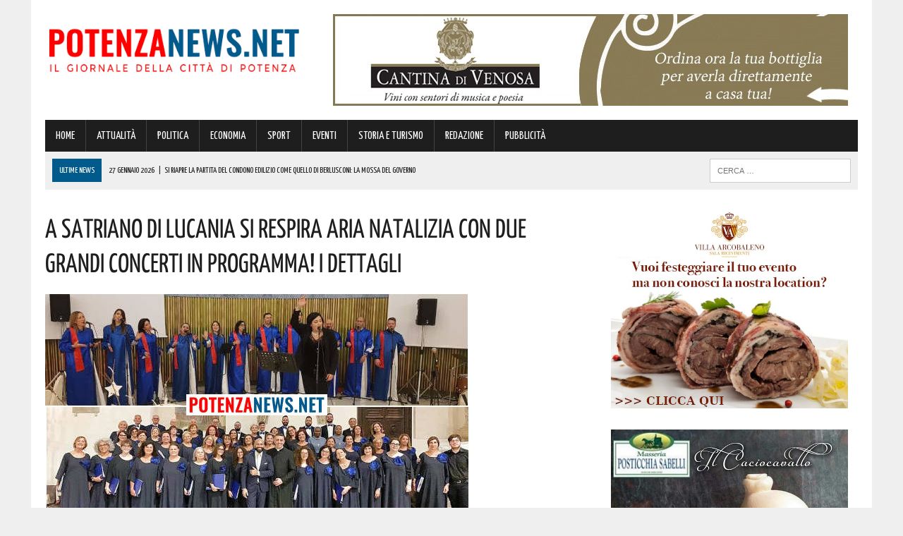

--- FILE ---
content_type: text/html; charset=UTF-8
request_url: https://www.potenzanews.net/a-satriano-di-lucania-si-respira-aria-natalizia-con-due-grandi-concerti-in-programma-i-dettagli/
body_size: 142291
content:
<!DOCTYPE html>
<html class="no-js" lang="it-IT">
<head>
<meta charset="UTF-8">
<meta name="viewport" content="width=device-width, initial-scale=1.0">
<link rel="profile" href="https://gmpg.org/xfn/11" />
<link rel="pingback" href="https://www.potenzanews.net/xmlrpc.php" />
<title>A Satriano di Lucania si respira aria natalizia con due grandi concerti in programma! I dettagli</title>
<!-- This site is optimized with the Yoast SEO plugin v13.4.1 - https://yoast.com/wordpress/plugins/seo/ -->
<meta name="description" content="Nelle giornate del 29 dicembre e del 2 gennaio 2024 a Satriano di Lucania ci sarà due eventi straordinari per richiamare lo spirito natalizio nel paese,"/>
<meta name="robots" content="max-snippet:-1, max-image-preview:large, max-video-preview:-1"/>
<link rel="canonical" href="https://www.potenzanews.net/a-satriano-di-lucania-si-respira-aria-natalizia-con-due-grandi-concerti-in-programma-i-dettagli/" />
<meta property="og:locale" content="it_IT" />
<meta property="og:type" content="article" />
<meta property="og:title" content="A Satriano di Lucania si respira aria natalizia con due grandi concerti in programma! I dettagli" />
<meta property="og:description" content="Nelle giornate del 29 dicembre e del 2 gennaio 2024 a Satriano di Lucania ci sarà due eventi straordinari per richiamare lo spirito natalizio nel paese," />
<meta property="og:url" content="https://www.potenzanews.net/a-satriano-di-lucania-si-respira-aria-natalizia-con-due-grandi-concerti-in-programma-i-dettagli/" />
<meta property="og:site_name" content="Potenza News" />
<meta property="article:publisher" content="https://www.facebook.com/PotenzaNews.net/" />
<meta property="article:section" content="ATTUALITÀ" />
<meta property="article:published_time" content="2023-12-22T09:58:39+00:00" />
<meta property="article:modified_time" content="2023-12-22T09:59:36+00:00" />
<meta property="og:updated_time" content="2023-12-22T09:59:36+00:00" />
<meta property="fb:app_id" content="439567822908485" />
<meta property="og:image" content="https://www.potenzanews.net/wp-content/uploads/2023/12/Senzanome-3.jpg" />
<meta property="og:image:secure_url" content="https://www.potenzanews.net/wp-content/uploads/2023/12/Senzanome-3.jpg" />
<meta property="og:image:width" content="600" />
<meta property="og:image:height" content="315" />
<script type='application/ld+json' class='yoast-schema-graph yoast-schema-graph--main'>{"@context":"https://schema.org","@graph":[{"@type":"Organization","@id":"https://www.potenzanews.net/#organization","name":"Potenza News","url":"https://www.potenzanews.net/","sameAs":["https://www.facebook.com/PotenzaNews.net/"],"logo":{"@type":"ImageObject","@id":"https://www.potenzanews.net/#logo","inLanguage":"it-IT","url":"https://www.potenzanews.net/wp-content/uploads/2020/03/Potenza-News.png","width":180,"height":180,"caption":"Potenza News"},"image":{"@id":"https://www.potenzanews.net/#logo"}},{"@type":"WebSite","@id":"https://www.potenzanews.net/#website","url":"https://www.potenzanews.net/","name":"Potenza News","inLanguage":"it-IT","description":"Potenza News","publisher":{"@id":"https://www.potenzanews.net/#organization"},"potentialAction":[{"@type":"SearchAction","target":"https://www.potenzanews.net/?s={search_term_string}","query-input":"required name=search_term_string"}]},{"@type":"ImageObject","@id":"https://www.potenzanews.net/a-satriano-di-lucania-si-respira-aria-natalizia-con-due-grandi-concerti-in-programma-i-dettagli/#primaryimage","inLanguage":"it-IT","url":"https://www.potenzanews.net/wp-content/uploads/2023/12/Senzanome-3.jpg","width":600,"height":315},{"@type":"WebPage","@id":"https://www.potenzanews.net/a-satriano-di-lucania-si-respira-aria-natalizia-con-due-grandi-concerti-in-programma-i-dettagli/#webpage","url":"https://www.potenzanews.net/a-satriano-di-lucania-si-respira-aria-natalizia-con-due-grandi-concerti-in-programma-i-dettagli/","name":"A Satriano di Lucania si respira aria natalizia con due grandi concerti in programma! I dettagli","isPartOf":{"@id":"https://www.potenzanews.net/#website"},"inLanguage":"it-IT","primaryImageOfPage":{"@id":"https://www.potenzanews.net/a-satriano-di-lucania-si-respira-aria-natalizia-con-due-grandi-concerti-in-programma-i-dettagli/#primaryimage"},"datePublished":"2023-12-22T09:58:39+00:00","dateModified":"2023-12-22T09:59:36+00:00","description":"Nelle giornate del 29 dicembre e del 2 gennaio 2024 a Satriano di Lucania ci sar\u00e0 due eventi straordinari per richiamare lo spirito natalizio nel paese,","potentialAction":[{"@type":"ReadAction","target":["https://www.potenzanews.net/a-satriano-di-lucania-si-respira-aria-natalizia-con-due-grandi-concerti-in-programma-i-dettagli/"]}]},{"@type":"Article","@id":"https://www.potenzanews.net/a-satriano-di-lucania-si-respira-aria-natalizia-con-due-grandi-concerti-in-programma-i-dettagli/#article","isPartOf":{"@id":"https://www.potenzanews.net/a-satriano-di-lucania-si-respira-aria-natalizia-con-due-grandi-concerti-in-programma-i-dettagli/#webpage"},"author":{"@id":"https://www.potenzanews.net/#/schema/person/d9a0f54071cbc812f40f2f9c770a8a6a"},"headline":"A Satriano di Lucania si respira aria natalizia con due grandi concerti in programma! I dettagli","datePublished":"2023-12-22T09:58:39+00:00","dateModified":"2023-12-22T09:59:36+00:00","commentCount":0,"mainEntityOfPage":{"@id":"https://www.potenzanews.net/a-satriano-di-lucania-si-respira-aria-natalizia-con-due-grandi-concerti-in-programma-i-dettagli/#webpage"},"publisher":{"@id":"https://www.potenzanews.net/#organization"},"image":{"@id":"https://www.potenzanews.net/a-satriano-di-lucania-si-respira-aria-natalizia-con-due-grandi-concerti-in-programma-i-dettagli/#primaryimage"},"articleSection":"ATTUALIT\u00c0,EVENTI","inLanguage":"it-IT"},{"@type":["Person"],"@id":"https://www.potenzanews.net/#/schema/person/d9a0f54071cbc812f40f2f9c770a8a6a","name":"Marilena","image":{"@type":"ImageObject","@id":"https://www.potenzanews.net/#authorlogo","inLanguage":"it-IT","url":"https://secure.gravatar.com/avatar/73ea6add2044bdfebcfdbff9713b441d?s=96&d=mm&r=g","caption":"Marilena"},"sameAs":[]}]}</script>
<!-- / Yoast SEO plugin. -->
<link rel='dns-prefetch' href='//maxcdn.bootstrapcdn.com' />
<link rel='dns-prefetch' href='//fonts.googleapis.com' />
<link rel="alternate" type="application/rss+xml" title="Potenza News &raquo; Feed" href="https://www.potenzanews.net/feed/" />
<link rel="alternate" type="application/rss+xml" title="Potenza News &raquo; Feed dei commenti" href="https://www.potenzanews.net/comments/feed/" />
<!-- <link rel='stylesheet' id='wp-block-library-css'  href='https://www.potenzanews.net/wp-includes/css/dist/block-library/style.min.css?ver=420ec418076be817e9071f0023bb57a8' type='text/css' media='all' /> -->
<!-- <link rel='stylesheet' id='cptch_stylesheet-css'  href='https://www.potenzanews.net/wp-content/plugins/captcha/css/front_end_style.css?ver=4.4.5' type='text/css' media='all' /> -->
<!-- <link rel='stylesheet' id='dashicons-css'  href='https://www.potenzanews.net/wp-includes/css/dashicons.min.css?ver=420ec418076be817e9071f0023bb57a8' type='text/css' media='all' /> -->
<!-- <link rel='stylesheet' id='cptch_desktop_style-css'  href='https://www.potenzanews.net/wp-content/plugins/captcha/css/desktop_style.css?ver=4.4.5' type='text/css' media='all' /> -->
<!-- <link rel='stylesheet' id='uaf_client_css-css'  href='https://www.potenzanews.net/wp-content/uploads/useanyfont/uaf.css?ver=1751846395' type='text/css' media='all' /> -->
<!-- <link rel='stylesheet' id='mh-style-css'  href='https://www.potenzanews.net/wp-content/themes/mh_newsdesk/style.css?ver=1.2.0' type='text/css' media='all' /> -->
<link rel="stylesheet" type="text/css" href="//www.potenzanews.net/wp-content/cache/wpfc-minified/l8kt6jog/fnh6x.css" media="all"/>
<link rel='stylesheet' id='mh-font-awesome-css'  href='//maxcdn.bootstrapcdn.com/font-awesome/4.3.0/css/font-awesome.min.css' type='text/css' media='all' />
<link rel='stylesheet' id='mh-google-fonts-css'  href='//fonts.googleapis.com/css?family=PT+Serif:300,400,400italic,600,700|Yanone+Kaffeesatz:300,400,400italic,600,700' type='text/css' media='all' />
<script>if (document.location.protocol != "https:") {document.location = document.URL.replace(/^http:/i, "https:");}</script><script src='//www.potenzanews.net/wp-content/cache/wpfc-minified/2b1bd751/fnh6v.js' type="text/javascript"></script>
<!-- <script type='text/javascript' src='https://www.potenzanews.net/wp-includes/js/jquery/jquery.js?ver=1.12.4-wp'></script> -->
<!-- <script type='text/javascript' src='https://www.potenzanews.net/wp-includes/js/jquery/jquery-migrate.min.js?ver=1.4.1'></script> -->
<!-- <script type='text/javascript' src='https://www.potenzanews.net/wp-content/themes/mh_newsdesk/js/scripts.js?ver=420ec418076be817e9071f0023bb57a8'></script> -->
<link rel='https://api.w.org/' href='https://www.potenzanews.net/wp-json/' />
<link rel="EditURI" type="application/rsd+xml" title="RSD" href="https://www.potenzanews.net/xmlrpc.php?rsd" />
<link rel="wlwmanifest" type="application/wlwmanifest+xml" href="https://www.potenzanews.net/wp-includes/wlwmanifest.xml" /> 
<link rel='shortlink' href='https://www.potenzanews.net/?p=274365' />
<link rel="alternate" type="application/json+oembed" href="https://www.potenzanews.net/wp-json/oembed/1.0/embed?url=https%3A%2F%2Fwww.potenzanews.net%2Fa-satriano-di-lucania-si-respira-aria-natalizia-con-due-grandi-concerti-in-programma-i-dettagli%2F" />
<link rel="alternate" type="text/xml+oembed" href="https://www.potenzanews.net/wp-json/oembed/1.0/embed?url=https%3A%2F%2Fwww.potenzanews.net%2Fa-satriano-di-lucania-si-respira-aria-natalizia-con-due-grandi-concerti-in-programma-i-dettagli%2F&#038;format=xml" />
<!-- GA Google Analytics @ https://m0n.co/ga -->
<script>
(function(i,s,o,g,r,a,m){i['GoogleAnalyticsObject']=r;i[r]=i[r]||function(){
(i[r].q=i[r].q||[]).push(arguments)},i[r].l=1*new Date();a=s.createElement(o),
m=s.getElementsByTagName(o)[0];a.async=1;a.src=g;m.parentNode.insertBefore(a,m)
})(window,document,'script','https://www.google-analytics.com/analytics.js','ga');
ga('create', 'UA-68402011-1', 'auto');
ga('send', 'pageview');
</script>
<!-- Google Tag Manager -->
<script>(function(w,d,s,l,i){w[l]=w[l]||[];w[l].push({'gtm.start':
new Date().getTime(),event:'gtm.js'});var f=d.getElementsByTagName(s)[0],
j=d.createElement(s),dl=l!='dataLayer'?'&l='+l:'';j.async=true;j.src=
'https://www.googletagmanager.com/gtm.js?id='+i+dl;f.parentNode.insertBefore(j,f);
})(window,document,'script','dataLayer','GTM-TWHHG65');</script>
<!-- End Google Tag Manager --><!--[if lt IE 9]>
<script src="https://www.potenzanews.net/wp-content/themes/mh_newsdesk/js/css3-mediaqueries.js"></script>
<![endif]-->
<style type="text/css">
.header-nav, .header-sub, h1, h2, h3, h4, h5, h6, .breadcrumb, .footer-bottom, .widget-list li, .cat-item, .page_item, .menu-item, .button, .commentlist .vcard, .pagination, .mh-share-buttons { font-family: "Yanone Kaffeesatz", sans-serif; }
</style>
<link rel="icon" href="https://www.potenzanews.net/wp-content/uploads/2016/05/cropped-favicon-pz-news4-32x32.png" sizes="32x32" />
<link rel="icon" href="https://www.potenzanews.net/wp-content/uploads/2016/05/cropped-favicon-pz-news4-192x192.png" sizes="192x192" />
<link rel="apple-touch-icon" href="https://www.potenzanews.net/wp-content/uploads/2016/05/cropped-favicon-pz-news4-180x180.png" />
<meta name="msapplication-TileImage" content="https://www.potenzanews.net/wp-content/uploads/2016/05/cropped-favicon-pz-news4-270x270.png" />
</head>
<body data-rsssl=1 class="post-template-default single single-post postid-274365 single-format-standard mh-right-sb">
<div id="mh-wrapper">
<header class="mh-header">
<div class="header-wrap clearfix">
<div class="mh-col mh-1-3 header-logo">
<a href="https://www.potenzanews.net/" title="Potenza News" rel="home">
<div class="logo-wrap" role="banner">
<img src="https://www.potenzanews.net/wp-content/uploads/2025/07/cropped-0-PotenzaNews-logo-definitivo-23-07-2025.png" height="116" width="439" alt="Potenza News" />
</div>
</a>
</div>
<aside class="mh-col mh-2-3"><div class="header-ad"><!-- meta slider -->
<div style="max-width: 730px; margin: 0 auto;" class="metaslider metaslider-responsive metaslider-12035 ml-slider">
<div id="metaslider_container_12035">
<ul id='metaslider_12035' class='rslides'>
<li><a href="https://cantinadivenosa.it/" target="_blank"><img src="https://www.potenzanews.net/wp-content/uploads/2021/03/Cantina-di-Venosa-17-06-2020.jpeg" height="130" width="730" alt="" class="slider-12035 slide-165531" /></a></li>
</ul>
</div>
<script type="text/javascript">
var metaslider_12035 = function($) {
$('#metaslider_12035').responsiveSlides({ 
timeout:5000,
pager:false,
nav:false,
pause:false,
speed:400,
prevText:"&lt;",
nextText:"&gt;",
auto:true
});
};
var timer_metaslider_12035 = function() {
var slider = !window.jQuery ? window.setTimeout(timer_metaslider_12035, 100) : !jQuery.isReady ? window.setTimeout(timer_metaslider_12035, 1) : metaslider_12035(window.jQuery);
};
timer_metaslider_12035();
</script>
</div>
<!--// meta slider--></div></aside>	</div>
<div class="header-menu clearfix">
<nav class="main-nav clearfix">
<div class="menu-menu-principale-container"><ul id="menu-menu-principale" class="menu"><li id="menu-item-9" class="menu-item menu-item-type-post_type menu-item-object-page menu-item-home current-post-parent menu-item-9"><a href="https://www.potenzanews.net/">HOME</a></li>
<li id="menu-item-36" class="menu-item menu-item-type-taxonomy menu-item-object-category current-post-ancestor current-menu-parent current-post-parent menu-item-36"><a href="https://www.potenzanews.net/category/attualita/">ATTUALITÀ</a></li>
<li id="menu-item-37" class="menu-item menu-item-type-taxonomy menu-item-object-category menu-item-37"><a href="https://www.potenzanews.net/category/politica/">POLITICA</a></li>
<li id="menu-item-80" class="menu-item menu-item-type-taxonomy menu-item-object-category menu-item-80"><a href="https://www.potenzanews.net/category/economia/">ECONOMIA</a></li>
<li id="menu-item-34" class="menu-item menu-item-type-taxonomy menu-item-object-category menu-item-34"><a href="https://www.potenzanews.net/category/sport/">SPORT</a></li>
<li id="menu-item-38" class="menu-item menu-item-type-taxonomy menu-item-object-category current-post-ancestor current-menu-parent current-post-parent menu-item-38"><a href="https://www.potenzanews.net/category/eventi/">EVENTI</a></li>
<li id="menu-item-36538" class="menu-item menu-item-type-taxonomy menu-item-object-category menu-item-36538"><a href="https://www.potenzanews.net/category/storia-e-turismo/">STORIA E TURISMO</a></li>
<li id="menu-item-70545" class="menu-item menu-item-type-post_type menu-item-object-page menu-item-70545"><a href="https://www.potenzanews.net/contatti-redazione-potenzanews/">REDAZIONE</a></li>
<li id="menu-item-321446" class="menu-item menu-item-type-post_type menu-item-object-page menu-item-321446"><a href="https://www.potenzanews.net/contatti-per-pubblicita-aziende/">PUBBLICITÀ</a></li>
</ul></div>		</nav>
<div class="header-sub clearfix">
<section id="ticker" class="news-ticker mh-col mh-2-3 clearfix">
<span class="ticker-title">ULTIME NEWS</span>
<ul class="ticker-content">			<li class="ticker-item">
<a class="ticker-item-link" href="https://www.potenzanews.net/si-riapre-la-partita-del-condono-edilizio-come-quello-di-berlusconi-la-mossa-del-governo/" title="Si riapre la partita del condono edilizio come quello di Berlusconi: la mossa del Governo">
<span class="ticker-item-date">27 Gennaio 2026</span>
<span class="ticker-item-separator">|</span>
<span class="ticker-item-title">Si riapre la partita del condono edilizio come quello di Berlusconi: la mossa del Governo</span>
</a>
</li>			<li class="ticker-item">
<a class="ticker-item-link" href="https://www.potenzanews.net/potenza-vigili-del-fuoco-mettono-in-salvo-una-persona-in-provincia-lintervento/" title="Potenza: Vigili del Fuoco mettono in salvo una persona in provincia. L&#8217;intervento">
<span class="ticker-item-date">27 Gennaio 2026</span>
<span class="ticker-item-separator">|</span>
<span class="ticker-item-title">Potenza: Vigili del Fuoco mettono in salvo una persona in provincia. L&#8217;intervento</span>
</a>
</li>			<li class="ticker-item">
<a class="ticker-item-link" href="https://www.potenzanews.net/aziende-italiane-in-salute-ecco-la-crescita-settore-per-settore/" title="Aziende italiane in salute: ecco la crescita settore per settore">
<span class="ticker-item-date">27 Gennaio 2026</span>
<span class="ticker-item-separator">|</span>
<span class="ticker-item-title">Aziende italiane in salute: ecco la crescita settore per settore</span>
</a>
</li>			<li class="ticker-item">
<a class="ticker-item-link" href="https://www.potenzanews.net/pensioni-lincubo-esodati-e-tornato-i-dettagli/" title="Pensioni, l&#8217;incubo esodati è tornato? I dettagli">
<span class="ticker-item-date">27 Gennaio 2026</span>
<span class="ticker-item-separator">|</span>
<span class="ticker-item-title">Pensioni, l&#8217;incubo esodati è tornato? I dettagli</span>
</a>
</li>			<li class="ticker-item">
<a class="ticker-item-link" href="https://www.potenzanews.net/bonus-oltre-700-euro-in-arrivo-ecco-a-chi-spetta-e-il-calendario-dei-pagamenti-attenzione-alle-scadenze/" title="Bonus, oltre 700 euro in arrivo: ecco a chi spetta e il calendario dei pagamenti. Attenzione alle scadenze">
<span class="ticker-item-date">27 Gennaio 2026</span>
<span class="ticker-item-separator">|</span>
<span class="ticker-item-title">Bonus, oltre 700 euro in arrivo: ecco a chi spetta e il calendario dei pagamenti. Attenzione alle scadenze</span>
</a>
</li>	</ul>
</section>						<aside class="mh-col mh-1-3 header-search">
<form role="search" method="get" class="search-form" action="https://www.potenzanews.net/">
<label>
<span class="screen-reader-text">Ricerca per:</span>
<input type="search" class="search-field" placeholder="Cerca &hellip;" value="" name="s" />
</label>
<input type="submit" class="search-submit" value="Cerca" />
</form>			</aside>
</div>
</div>
</header><div class="mh-section mh-group">
<div id="main-content" class="mh-content"><article id="post-274365" class="post-274365 post type-post status-publish format-standard has-post-thumbnail hentry category-attualita category-eventi">
<header class="entry-header clearfix">
<h1 class="entry-title">A Satriano di Lucania si respira aria natalizia con due grandi concerti in programma! I dettagli</h1>
</header>
<div class="entry-thumbnail">
<img width="600" height="315" src="https://www.potenzanews.net/wp-content/uploads/2023/12/Senzanome-3.jpg" class="attachment-content-single size-content-single wp-post-image" alt="" srcset="https://www.potenzanews.net/wp-content/uploads/2023/12/Senzanome-3.jpg 600w, https://www.potenzanews.net/wp-content/uploads/2023/12/Senzanome-3-300x158.jpg 300w, https://www.potenzanews.net/wp-content/uploads/2023/12/Senzanome-3-150x79.jpg 150w" sizes="(max-width: 600px) 100vw, 600px" /></div>
<div class="advertisement">
<div class="sb-widget post-ad"><!-- meta slider -->
<div style="max-width: 336px; margin: 0 auto;" class="metaslider metaslider-responsive metaslider-6658 ml-slider">
<div id="metaslider_container_6658">
<ul id='metaslider_6658' class='rslides'>
<li><a href="https://seienergia.it/" target="_blank"><img src="https://www.potenzanews.net/wp-content/uploads/2025/05/Sei-Energia-16-05-2025.jpg" height="280" width="336" alt="" class="slider-6658 slide-317430" /></a></li>
<li style='display: none;'><a href="https://www.sspbasilicata.it/" target="_blank"><img src="https://www.potenzanews.net/wp-content/uploads/2025/11/ARTICOLI-NEW-FORM-SSPB-pagina-20-11-2025.jpg" height="280" width="336" alt="" class="slider-6658 slide-329685" /></a></li>
</ul>
</div>
<script type="text/javascript">
var metaslider_6658 = function($) {
$('#metaslider_6658').responsiveSlides({ 
timeout:5000,
pager:false,
nav:false,
pause:false,
speed:400,
prevText:"&lt;",
nextText:"&gt;",
auto:true
});
};
var timer_metaslider_6658 = function() {
var slider = !window.jQuery ? window.setTimeout(timer_metaslider_6658, 100) : !jQuery.isReady ? window.setTimeout(timer_metaslider_6658, 1) : metaslider_6658(window.jQuery);
};
timer_metaslider_6658();
</script>
</div>
<!--// meta slider--></div><div class="sb-widget post-ad"><!-- meta slider -->
<div style="max-width: 336px; margin: 0 auto;" class="metaslider metaslider-responsive metaslider-18872 ml-slider">
<div id="metaslider_container_18872">
<ul id='metaslider_18872' class='rslides'>
<li><a href="http://www.gelateriacaruso.it/" target="_blank"><img src="https://www.potenzanews.net/wp-content/uploads/2025/05/Caruso-Generica-11-05-2025.png" height="280" width="336" alt="" class="slider-18872 slide-316961" /></a></li>
<li style='display: none;'><a href="https://sergiooriente.consulente.widiba.it/" target="_blank"><img src="https://www.potenzanews.net/wp-content/uploads/2024/10/Sergio-Oriente-Banca-Widiba-11-10-2024.jpg" height="280" width="336" alt="" class="slider-18872 slide-298242" /></a></li>
</ul>
</div>
<script type="text/javascript">
var metaslider_18872 = function($) {
$('#metaslider_18872').responsiveSlides({ 
timeout:4700,
pager:false,
nav:false,
pause:false,
speed:400,
prevText:"&lt;",
nextText:"&gt;",
auto:true
});
};
var timer_metaslider_18872 = function() {
var slider = !window.jQuery ? window.setTimeout(timer_metaslider_18872, 100) : !jQuery.isReady ? window.setTimeout(timer_metaslider_18872, 1) : metaslider_18872(window.jQuery);
};
timer_metaslider_18872();
</script>
</div>
<!--// meta slider--></div><div class="sb-widget post-ad"><!-- meta slider -->
<div style="max-width: 336px; margin: 0 auto;" class="metaslider metaslider-responsive metaslider-194463 ml-slider">
<div id="metaslider_container_194463">
<ul id='metaslider_194463' class='rslides'>
<li><a href="https://coopmasterpuglia.it/mappa-negozi/" target="_blank"><img src="https://www.potenzanews.net/wp-content/uploads/2022/10/Coop-Generico-Potenza-10-10-2022.jpg" height="280" width="336" alt="" class="slider-194463 slide-227800" /></a></li>
</ul>
</div>
<script type="text/javascript">
var metaslider_194463 = function($) {
$('#metaslider_194463').responsiveSlides({ 
timeout:4700,
pager:false,
nav:false,
pause:false,
speed:400,
prevText:"&lt;",
nextText:"&gt;",
auto:true
});
};
var timer_metaslider_194463 = function() {
var slider = !window.jQuery ? window.setTimeout(timer_metaslider_194463, 100) : !jQuery.isReady ? window.setTimeout(timer_metaslider_194463, 1) : metaslider_194463(window.jQuery);
};
timer_metaslider_194463();
</script>
</div>
<!--// meta slider--></div>		</div><p class="entry-meta">
<span class="entry-meta-date updated">22 Dicembre 2023</span>
</p>
<div class="entry-content clearfix">
<p>Nelle giornate del <strong>29 dicembre e del 2 gennaio 2024 a Satriano di Lucania ci sarà due eventi straordinari</strong> per richiamare lo spirito natalizio nel paese, dopo l&#8217;epidemia di covid.</p>
<ul>
<li>Il <strong>29 dicembre</strong>, alle 18:30, nella chiesa madre di Satriano di Lucania ci sarà l&#8217;esibizione del<strong> Coro Gospel Voices&#8217; Power;</strong></li>
</ul>
<ul>
<li>il <strong>2 gennaio</strong>, sempre nella chiesa madre di Satriano di Lucania, ci sarà <strong>l&#8217;esibizione della Corale Sacro Cuore di Gesù di Bellizzi.</strong></li>
</ul>
<p>Due eventi straordinari, nella chiesa sede episcopale titolare, che con il Natale vuole mandare un augurio di buone feste a tutta la comunità.</p>
</div>		<div class="advertisement">
<div class="sb-widget post-ad"><a href="https://whatsapp.com/channel/0029VaD9JQUEwEjwX38LSD03"><img width="355" height="98" src="https://www.potenzanews.net/wp-content/uploads/2024/01/PotenzaNews-Whatsapp-355-x-98.jpg" class="image wp-image-275882  attachment-full size-full" alt="" style="max-width: 100%; height: auto;" srcset="https://www.potenzanews.net/wp-content/uploads/2024/01/PotenzaNews-Whatsapp-355-x-98.jpg 355w, https://www.potenzanews.net/wp-content/uploads/2024/01/PotenzaNews-Whatsapp-355-x-98-300x83.jpg 300w, https://www.potenzanews.net/wp-content/uploads/2024/01/PotenzaNews-Whatsapp-355-x-98-150x41.jpg 150w" sizes="(max-width: 355px) 100vw, 355px" /></a></div><div class="sb-widget post-ad"><!-- meta slider -->
<div style="max-width: 336px; margin: 0 auto;" class="metaslider metaslider-responsive metaslider-6312 ml-slider">
<div id="metaslider_container_6312">
<ul id='metaslider_6312' class='rslides'>
<li><a href="https://triani.retefiditalia.it/contattaci.html" target="_blank"><img src="https://www.potenzanews.net/wp-content/uploads/2025/04/NEWS-Triani-FIDITALIA-16-04-2025.jpg" height="280" width="336" alt="" class="slider-6312 slide-315081" /></a></li>
</ul>
</div>
<script type="text/javascript">
var metaslider_6312 = function($) {
$('#metaslider_6312').responsiveSlides({ 
timeout:5700,
pager:false,
nav:false,
pause:false,
speed:400,
prevText:"&lt;",
nextText:"&gt;",
auto:true
});
};
var timer_metaslider_6312 = function() {
var slider = !window.jQuery ? window.setTimeout(timer_metaslider_6312, 100) : !jQuery.isReady ? window.setTimeout(timer_metaslider_6312, 1) : metaslider_6312(window.jQuery);
};
timer_metaslider_6312();
</script>
</div>
<!--// meta slider--></div><div class="sb-widget post-ad"><!-- meta slider -->
<div style="max-width: 336px; margin: 0 auto;" class="metaslider metaslider-responsive metaslider-11948 ml-slider">
<div id="metaslider_container_11948">
<ul id='metaslider_11948' class='rslides'>
<li><a href="https://www.autosantoro.it/" target="_blank"><img src="https://www.potenzanews.net/wp-content/uploads/2025/11/Autosantoro-Bayon-14-11-2025.jpg" height="280" width="336" alt="" class="slider-11948 slide-329357" /></a></li>
<li style='display: none;'><a href="https://www.autoricambirusso.it/index.php/revisioni/prenota-online" target="_blank"><img src="https://www.potenzanews.net/wp-content/uploads/2025/07/Russo-Ricambi-30-07-2025.jpg" height="280" width="336" alt="" class="slider-11948 slide-322629" /></a></li>
<li style='display: none;'><a href="https://www.anticofornolucano.it/" target="_blank"><img src="https://www.potenzanews.net/wp-content/uploads/2025/11/Antico-Forno-Lucano-09-11-2023.jpg" height="280" width="336" alt="" class="slider-11948 slide-328861" /></a></li>
</ul>
</div>
<script type="text/javascript">
var metaslider_11948 = function($) {
$('#metaslider_11948').responsiveSlides({ 
timeout:5000,
pager:false,
nav:false,
pause:false,
speed:400,
prevText:"&lt;",
nextText:"&gt;",
auto:true
});
};
var timer_metaslider_11948 = function() {
var slider = !window.jQuery ? window.setTimeout(timer_metaslider_11948, 100) : !jQuery.isReady ? window.setTimeout(timer_metaslider_11948, 1) : metaslider_11948(window.jQuery);
};
timer_metaslider_11948();
</script>
</div>
<!--// meta slider--></div><div class="sb-widget post-ad"><!-- meta slider -->
<div style="max-width: 336px; margin: 0 auto;" class="metaslider metaslider-responsive metaslider-139407 ml-slider">
<div id="metaslider_container_139407">
<ul id='metaslider_139407' class='rslides'>
<li><a href="https://www.google.com/maps/place/AGOS/@40.6405855,15.7904584,16z/data=!3m1!4b1!4m6!3m5!1s0x1338e283acb1fcb5:0x2feab195b7001f39!8m2!3d40.6405855!4d15.7904584!16s%2Fg%2F119tfvhyx?entry=ttu&amp;g_ep=EgoyMDI0MTExMS4wIKXMDSoASAFQAw%3D%3D" target="_blank"><img src="https://www.potenzanews.net/wp-content/uploads/2024/11/Agos-POTENZA-13-11-2024.png" height="280" width="336" alt="" class="slider-139407 slide-301243" /></a></li>
<li style='display: none;'><a href="https://www.google.com/maps/place/AGOS/@40.6405855,15.7904584,16z/data=!3m1!4b1!4m6!3m5!1s0x1338e283acb1fcb5:0x2feab195b7001f39!8m2!3d40.6405855!4d15.7904584!16s%2Fg%2F119tfvhyx?entry=ttu&amp;g_ep=EgoyMDI0MTExMS4wIKXMDSoASAFQAw%3D%3D" target="_blank"><img src="https://www.potenzanews.net/wp-content/uploads/2024/11/2-Agos-POTENZA-13-11-2024.png" height="280" width="336" alt="" class="slider-139407 slide-301244" /></a></li>
</ul>
</div>
<script type="text/javascript">
var metaslider_139407 = function($) {
$('#metaslider_139407').responsiveSlides({ 
timeout:3000,
pager:false,
nav:false,
pause:false,
speed:400,
prevText:"&lt;",
nextText:"&gt;",
auto:true
});
};
var timer_metaslider_139407 = function() {
var slider = !window.jQuery ? window.setTimeout(timer_metaslider_139407, 100) : !jQuery.isReady ? window.setTimeout(timer_metaslider_139407, 1) : metaslider_139407(window.jQuery);
};
timer_metaslider_139407();
</script>
</div>
<!--// meta slider--></div><div class="sb-widget post-ad"><!-- meta slider -->
<div style="max-width: 336px; margin: 0 auto;" class="metaslider metaslider-responsive metaslider-39095 ml-slider">
<div id="metaslider_container_39095">
<ul id='metaslider_39095' class='rslides'>
<li><a href="https://bit.ly/3SVinHl" target="_blank"><img src="https://www.potenzanews.net/wp-content/uploads/2026/01/PZ-MAFFEI-GIF-3-336-x-280-px-dal-27-al-31-Gennaio.gif" height="280" width="336" alt="" class="slider-39095 slide-333906" /></a></li>
</ul>
</div>
<script type="text/javascript">
var metaslider_39095 = function($) {
$('#metaslider_39095').responsiveSlides({ 
timeout:4500,
pager:false,
nav:false,
pause:false,
speed:400,
prevText:"&lt;",
nextText:"&gt;",
auto:true
});
};
var timer_metaslider_39095 = function() {
var slider = !window.jQuery ? window.setTimeout(timer_metaslider_39095, 100) : !jQuery.isReady ? window.setTimeout(timer_metaslider_39095, 1) : metaslider_39095(window.jQuery);
};
timer_metaslider_39095();
</script>
</div>
<!--// meta slider--></div><div class="sb-widget post-ad"><!-- meta slider -->
<div style="max-width: 336px; margin: 0 auto;" class="metaslider metaslider-responsive metaslider-76573 ml-slider">
<div id="metaslider_container_76573">
<ul id='metaslider_76573' class='rslides'>
<li><a href="https://www.motorfrance.com/" target="_blank"><img src="https://www.potenzanews.net/wp-content/uploads/2025/11/Motor-France-11-11-2025.jpeg" height="280" width="336" alt="" class="slider-76573 slide-329140" /></a></li>
</ul>
</div>
<script type="text/javascript">
var metaslider_76573 = function($) {
$('#metaslider_76573').responsiveSlides({ 
timeout:4700,
pager:false,
nav:false,
pause:false,
speed:400,
prevText:"&lt;",
nextText:"&gt;",
auto:true
});
};
var timer_metaslider_76573 = function() {
var slider = !window.jQuery ? window.setTimeout(timer_metaslider_76573, 100) : !jQuery.isReady ? window.setTimeout(timer_metaslider_76573, 1) : metaslider_76573(window.jQuery);
};
timer_metaslider_76573();
</script>
</div>
<!--// meta slider--></div><div class="sb-widget post-ad">		<div class="mh-fp-list-widget clearfix"><article class="content-list clearfix post-333975 post type-post status-publish format-standard has-post-thumbnail hentry category-attualita">
<div class="content-thumb content-list-thumb"><a href="https://www.potenzanews.net/si-riapre-la-partita-del-condono-edilizio-come-quello-di-berlusconi-la-mossa-del-governo/" title="Si riapre la partita del condono edilizio come quello di Berlusconi: la mossa del Governo"><img width="260" height="146" src="https://www.potenzanews.net/wp-content/uploads/2026/01/condono-edilizio-2026-260x146.jpg" class="attachment-content-list size-content-list wp-post-image" alt="" srcset="https://www.potenzanews.net/wp-content/uploads/2026/01/condono-edilizio-2026-260x146.jpg 260w, https://www.potenzanews.net/wp-content/uploads/2026/01/condono-edilizio-2026-180x101.jpg 180w, https://www.potenzanews.net/wp-content/uploads/2026/01/condono-edilizio-2026-373x210.jpg 373w, https://www.potenzanews.net/wp-content/uploads/2026/01/condono-edilizio-2026-120x67.jpg 120w" sizes="(max-width: 260px) 100vw, 260px" /></a></div>
<header class="content-list-header">
<p class="entry-meta">
<span class="entry-meta-date updated">27 Gennaio 2026</span>
</p>
<h3 class="content-list-title"><a href="https://www.potenzanews.net/si-riapre-la-partita-del-condono-edilizio-come-quello-di-berlusconi-la-mossa-del-governo/" title="Si riapre la partita del condono edilizio come quello di Berlusconi: la mossa del Governo" rel="bookmark">Si riapre la partita del condono edilizio come quello di Berlusconi: la mossa del Governo</a></h3>
</header>
<div class="content-list-excerpt"><p>La maggioranza ci riprova e rispolvera il condono edilizio, dopo il tentativo fallito di inserirlo nella legge di Bilancio 2026. E stavolta arrivano tre proposte&#8230;</p>
</div>
</article>
<hr class="mh-separator content-list-separator">		</div></div><div class="sb-widget post-ad"><!-- meta slider -->
<div style="max-width: 336px; margin: 0 auto;" class="metaslider metaslider-responsive metaslider-15706 ml-slider">
<div id="metaslider_container_15706">
<ul id='metaslider_15706' class='rslides'>
</ul>
</div>
<script type="text/javascript">
var metaslider_15706 = function($) {
$('#metaslider_15706').responsiveSlides({ 
timeout:4500,
pager:false,
nav:false,
pause:false,
speed:400,
prevText:"&lt;",
nextText:"&gt;",
auto:true
});
};
var timer_metaslider_15706 = function() {
var slider = !window.jQuery ? window.setTimeout(timer_metaslider_15706, 100) : !jQuery.isReady ? window.setTimeout(timer_metaslider_15706, 1) : metaslider_15706(window.jQuery);
};
timer_metaslider_15706();
</script>
</div>
<!--// meta slider--></div><div class="sb-widget post-ad">		<div class="mh-fp-list-widget clearfix"><article class="content-list clearfix post-333978 post type-post status-publish format-standard has-post-thumbnail hentry category-attualita">
<div class="content-thumb content-list-thumb"><a href="https://www.potenzanews.net/potenza-vigili-del-fuoco-mettono-in-salvo-una-persona-in-provincia-lintervento/" title="Potenza: Vigili del Fuoco mettono in salvo una persona in provincia. L&#8217;intervento"><img width="260" height="146" src="https://www.potenzanews.net/wp-content/uploads/2026/01/vigili-san-fele-2-260x146.jpeg" class="attachment-content-list size-content-list wp-post-image" alt="" srcset="https://www.potenzanews.net/wp-content/uploads/2026/01/vigili-san-fele-2-260x146.jpeg 260w, https://www.potenzanews.net/wp-content/uploads/2026/01/vigili-san-fele-2-180x101.jpeg 180w, https://www.potenzanews.net/wp-content/uploads/2026/01/vigili-san-fele-2-373x210.jpeg 373w, https://www.potenzanews.net/wp-content/uploads/2026/01/vigili-san-fele-2-120x67.jpeg 120w" sizes="(max-width: 260px) 100vw, 260px" /></a></div>
<header class="content-list-header">
<p class="entry-meta">
<span class="entry-meta-date updated">27 Gennaio 2026</span>
</p>
<h3 class="content-list-title"><a href="https://www.potenzanews.net/potenza-vigili-del-fuoco-mettono-in-salvo-una-persona-in-provincia-lintervento/" title="Potenza: Vigili del Fuoco mettono in salvo una persona in provincia. L&#8217;intervento" rel="bookmark">Potenza: Vigili del Fuoco mettono in salvo una persona in provincia. L&#8217;intervento</a></h3>
</header>
<div class="content-list-excerpt"><p>I Vigili del Fuoco in data odierna sono intervenuti con due squadre, una dalla sede centrale di Potenza e l&#8217;altra dal distaccamento di Pescopagano, in&#8230;</p>
</div>
</article>
<hr class="mh-separator content-list-separator">		</div></div><div class="sb-widget post-ad"><!-- meta slider -->
<div style="max-width: 336px; margin: 0 auto;" class="metaslider metaslider-responsive metaslider-59567 ml-slider">
<div id="metaslider_container_59567">
<ul id='metaslider_59567' class='rslides'>
<li><a href="https://whatsapp.com/channel/0029VaD9JQUEwEjwX38LSD03" target="_blank"><img src="https://www.potenzanews.net/wp-content/uploads/2023/11/PotenzaNews-WhatsApp-18-11-2023.jpg" height="280" width="336" alt="" class="slider-59567 slide-270432" /></a></li>
</ul>
</div>
<script type="text/javascript">
var metaslider_59567 = function($) {
$('#metaslider_59567').responsiveSlides({ 
timeout:4700,
pager:false,
nav:false,
pause:false,
speed:400,
prevText:"&lt;",
nextText:"&gt;",
auto:true
});
};
var timer_metaslider_59567 = function() {
var slider = !window.jQuery ? window.setTimeout(timer_metaslider_59567, 100) : !jQuery.isReady ? window.setTimeout(timer_metaslider_59567, 1) : metaslider_59567(window.jQuery);
};
timer_metaslider_59567();
</script>
</div>
<!--// meta slider--></div><div class="sb-widget post-ad">		<div class="mh-fp-list-widget clearfix"><article class="content-list clearfix post-333973 post type-post status-publish format-standard has-post-thumbnail hentry category-attualita">
<div class="content-thumb content-list-thumb"><a href="https://www.potenzanews.net/aziende-italiane-in-salute-ecco-la-crescita-settore-per-settore/" title="Aziende italiane in salute: ecco la crescita settore per settore"><img width="260" height="146" src="https://www.potenzanews.net/wp-content/uploads/2022/06/giovane-artigiano-260x146.jpg" class="attachment-content-list size-content-list wp-post-image" alt="" srcset="https://www.potenzanews.net/wp-content/uploads/2022/06/giovane-artigiano-260x146.jpg 260w, https://www.potenzanews.net/wp-content/uploads/2022/06/giovane-artigiano-180x101.jpg 180w, https://www.potenzanews.net/wp-content/uploads/2022/06/giovane-artigiano-373x210.jpg 373w, https://www.potenzanews.net/wp-content/uploads/2022/06/giovane-artigiano-120x67.jpg 120w" sizes="(max-width: 260px) 100vw, 260px" /></a></div>
<header class="content-list-header">
<p class="entry-meta">
<span class="entry-meta-date updated">27 Gennaio 2026</span>
</p>
<h3 class="content-list-title"><a href="https://www.potenzanews.net/aziende-italiane-in-salute-ecco-la-crescita-settore-per-settore/" title="Aziende italiane in salute: ecco la crescita settore per settore" rel="bookmark">Aziende italiane in salute: ecco la crescita settore per settore</a></h3>
</header>
<div class="content-list-excerpt"><p>Una pandemia e due guerre “vicine” non hanno fermato il made in Italy ad alto potenziale, che tra il 2018 e il 2024 ha fatto&#8230;</p>
</div>
</article>
<hr class="mh-separator content-list-separator"><article class="content-list clearfix post-333970 post type-post status-publish format-standard has-post-thumbnail hentry category-attualita">
<div class="content-thumb content-list-thumb"><a href="https://www.potenzanews.net/pensioni-lincubo-esodati-e-tornato-i-dettagli/" title="Pensioni, l&#8217;incubo esodati è tornato? I dettagli"><img width="260" height="146" src="https://www.potenzanews.net/wp-content/uploads/2026/01/esodati-260x146.jpg" class="attachment-content-list size-content-list wp-post-image" alt="" srcset="https://www.potenzanews.net/wp-content/uploads/2026/01/esodati-260x146.jpg 260w, https://www.potenzanews.net/wp-content/uploads/2026/01/esodati-180x101.jpg 180w, https://www.potenzanews.net/wp-content/uploads/2026/01/esodati-373x210.jpg 373w, https://www.potenzanews.net/wp-content/uploads/2026/01/esodati-120x67.jpg 120w" sizes="(max-width: 260px) 100vw, 260px" /></a></div>
<header class="content-list-header">
<p class="entry-meta">
<span class="entry-meta-date updated">27 Gennaio 2026</span>
</p>
<h3 class="content-list-title"><a href="https://www.potenzanews.net/pensioni-lincubo-esodati-e-tornato-i-dettagli/" title="Pensioni, l&#8217;incubo esodati è tornato? I dettagli" rel="bookmark">Pensioni, l&#8217;incubo esodati è tornato? I dettagli</a></h3>
</header>
<div class="content-list-excerpt"><p>L’allarme della Cgil è netto: circa 55mila lavoratori rischiano di scivolare in un limbo senza reddito né pensione. Si tratta di persone che hanno aderito&#8230;</p>
</div>
</article>
<hr class="mh-separator content-list-separator">		</div></div><div class="sb-widget post-ad"><!-- meta slider -->
<div style="max-width: 336px; margin: 0 auto;" class="metaslider metaslider-responsive metaslider-25195 ml-slider">
<div id="metaslider_container_25195">
<ul id='metaslider_25195' class='rslides'>
</ul>
</div>
<script type="text/javascript">
var metaslider_25195 = function($) {
$('#metaslider_25195').responsiveSlides({ 
timeout:4000,
pager:false,
nav:false,
pause:false,
speed:400,
prevText:"&lt;",
nextText:"&gt;",
auto:true
});
};
var timer_metaslider_25195 = function() {
var slider = !window.jQuery ? window.setTimeout(timer_metaslider_25195, 100) : !jQuery.isReady ? window.setTimeout(timer_metaslider_25195, 1) : metaslider_25195(window.jQuery);
};
timer_metaslider_25195();
</script>
</div>
<!--// meta slider--></div><div class="sb-widget post-ad">		<div class="mh-fp-list-widget clearfix"><article class="content-list clearfix post-333967 post type-post status-publish format-standard has-post-thumbnail hentry category-attualita category-economia">
<div class="content-thumb content-list-thumb"><a href="https://www.potenzanews.net/bonus-oltre-700-euro-in-arrivo-ecco-a-chi-spetta-e-il-calendario-dei-pagamenti-attenzione-alle-scadenze/" title="Bonus, oltre 700 euro in arrivo: ecco a chi spetta e il calendario dei pagamenti. Attenzione alle scadenze"><img width="260" height="146" src="https://www.potenzanews.net/wp-content/uploads/2026/01/Calendario-e-clessidra-260x146.jpg" class="attachment-content-list size-content-list wp-post-image" alt="" srcset="https://www.potenzanews.net/wp-content/uploads/2026/01/Calendario-e-clessidra-260x146.jpg 260w, https://www.potenzanews.net/wp-content/uploads/2026/01/Calendario-e-clessidra-180x101.jpg 180w, https://www.potenzanews.net/wp-content/uploads/2026/01/Calendario-e-clessidra-373x210.jpg 373w, https://www.potenzanews.net/wp-content/uploads/2026/01/Calendario-e-clessidra-120x67.jpg 120w" sizes="(max-width: 260px) 100vw, 260px" /></a></div>
<header class="content-list-header">
<p class="entry-meta">
<span class="entry-meta-date updated">27 Gennaio 2026</span>
</p>
<h3 class="content-list-title"><a href="https://www.potenzanews.net/bonus-oltre-700-euro-in-arrivo-ecco-a-chi-spetta-e-il-calendario-dei-pagamenti-attenzione-alle-scadenze/" title="Bonus, oltre 700 euro in arrivo: ecco a chi spetta e il calendario dei pagamenti. Attenzione alle scadenze" rel="bookmark">Bonus, oltre 700 euro in arrivo: ecco a chi spetta e il calendario dei pagamenti. Attenzione alle scadenze</a></h3>
</header>
<div class="content-list-excerpt"><p>Agevolazione economica rivolta alle lavoratrici madri, il bonus mamme 2026 è un esonero contributivo o contributo monetario, a seconda della misura a cui si ha&#8230;</p>
</div>
</article>
<hr class="mh-separator content-list-separator"><article class="content-list clearfix post-333965 post type-post status-publish format-standard has-post-thumbnail hentry category-attualita category-politica">
<div class="content-thumb content-list-thumb"><a href="https://www.potenzanews.net/provincia-di-potenza-si-torna-alle-urne-ecco-la-data/" title="Provincia di Potenza: si torna alle urne. Ecco la data"><img width="260" height="146" src="https://www.potenzanews.net/wp-content/uploads/2021/08/elezioni2pz2l-260x146.jpg" class="attachment-content-list size-content-list wp-post-image" alt="" srcset="https://www.potenzanews.net/wp-content/uploads/2021/08/elezioni2pz2l-260x146.jpg 260w, https://www.potenzanews.net/wp-content/uploads/2021/08/elezioni2pz2l-180x101.jpg 180w, https://www.potenzanews.net/wp-content/uploads/2021/08/elezioni2pz2l-373x210.jpg 373w, https://www.potenzanews.net/wp-content/uploads/2021/08/elezioni2pz2l-120x67.jpg 120w" sizes="(max-width: 260px) 100vw, 260px" /></a></div>
<header class="content-list-header">
<p class="entry-meta">
<span class="entry-meta-date updated">27 Gennaio 2026</span>
</p>
<h3 class="content-list-title"><a href="https://www.potenzanews.net/provincia-di-potenza-si-torna-alle-urne-ecco-la-data/" title="Provincia di Potenza: si torna alle urne. Ecco la data" rel="bookmark">Provincia di Potenza: si torna alle urne. Ecco la data</a></h3>
</header>
<div class="content-list-excerpt"><p>Con il decreto n.4 del 27/01/2026 il Presidente della Provincia di Potenza, Christian Giordano, ha indetto l&#8217;elezione dei dodici componenti del Consiglio provinciale. Le operazioni&#8230;</p>
</div>
</article>
<hr class="mh-separator content-list-separator">		</div></div><div class="sb-widget post-ad"><!-- meta slider -->
<div style="max-width: 336px; margin: 0 auto;" class="metaslider metaslider-responsive metaslider-76569 ml-slider">
<div id="metaslider_container_76569">
<ul id='metaslider_76569' class='rslides'>
<li><a href="https://whatsapp.com/channel/0029VaD9JQUEwEjwX38LSD03" target="_blank"><img src="https://www.potenzanews.net/wp-content/uploads/2023/11/PotenzaNews-WhatsApp-18-11-2023.jpg" height="280" width="336" alt="" class="slider-76569 slide-270432" /></a></li>
</ul>
</div>
<script type="text/javascript">
var metaslider_76569 = function($) {
$('#metaslider_76569').responsiveSlides({ 
timeout:4000,
pager:false,
nav:false,
pause:false,
speed:400,
prevText:"&lt;",
nextText:"&gt;",
auto:true
});
};
var timer_metaslider_76569 = function() {
var slider = !window.jQuery ? window.setTimeout(timer_metaslider_76569, 100) : !jQuery.isReady ? window.setTimeout(timer_metaslider_76569, 1) : metaslider_76569(window.jQuery);
};
timer_metaslider_76569();
</script>
</div>
<!--// meta slider--></div><div class="sb-widget post-ad">		<div class="mh-fp-list-widget clearfix"><article class="content-list clearfix post-333959 post type-post status-publish format-standard has-post-thumbnail hentry category-attualita">
<div class="content-thumb content-list-thumb"><a href="https://www.potenzanews.net/al-liceo-pier-paolo-pasolini-di-potenza-rivive-la-storia-di-giovanni-per-non-dimenticare-ecco-i-dettagli/" title="Al Liceo &#8220;Pier Paolo Pasolini&#8221; di Potenza rivive la storia di Giovanni, per non dimenticare. Ecco i dettagli"><img width="260" height="146" src="https://www.potenzanews.net/wp-content/uploads/2026/01/foto-giornata-dellla-memoria-260x146.jpg" class="attachment-content-list size-content-list wp-post-image" alt="" srcset="https://www.potenzanews.net/wp-content/uploads/2026/01/foto-giornata-dellla-memoria-260x146.jpg 260w, https://www.potenzanews.net/wp-content/uploads/2026/01/foto-giornata-dellla-memoria-180x101.jpg 180w, https://www.potenzanews.net/wp-content/uploads/2026/01/foto-giornata-dellla-memoria-373x210.jpg 373w, https://www.potenzanews.net/wp-content/uploads/2026/01/foto-giornata-dellla-memoria-120x67.jpg 120w" sizes="(max-width: 260px) 100vw, 260px" /></a></div>
<header class="content-list-header">
<p class="entry-meta">
<span class="entry-meta-date updated">27 Gennaio 2026</span>
</p>
<h3 class="content-list-title"><a href="https://www.potenzanews.net/al-liceo-pier-paolo-pasolini-di-potenza-rivive-la-storia-di-giovanni-per-non-dimenticare-ecco-i-dettagli/" title="Al Liceo &#8220;Pier Paolo Pasolini&#8221; di Potenza rivive la storia di Giovanni, per non dimenticare. Ecco i dettagli" rel="bookmark">Al Liceo &#8220;Pier Paolo Pasolini&#8221; di Potenza rivive la storia di Giovanni, per non dimenticare. Ecco i dettagli</a></h3>
</header>
<div class="content-list-excerpt"><p>In occasione della Giornata della Memoria, presso il Liceo Scientifico &#8220;Pier Paolo Pasolini&#8221; di Potenza si è tenuta la presentazione di &#8220;Non ti scordar di&#8230;</p>
</div>
</article>
<hr class="mh-separator content-list-separator"><article class="content-list clearfix post-333962 post type-post status-publish format-standard has-post-thumbnail hentry category-attualita category-politica category-storia-e-turismo">
<div class="content-thumb content-list-thumb"><a href="https://www.potenzanews.net/a-potenza-il-console-americano-i-progetti-per-la-basilicata/" title="A Potenza il Console americano: i progetti per la Basilicata"><img width="260" height="146" src="https://www.potenzanews.net/wp-content/uploads/2026/01/Bardi-Flynn-1536x864-1-260x146.jpg" class="attachment-content-list size-content-list wp-post-image" alt="" srcset="https://www.potenzanews.net/wp-content/uploads/2026/01/Bardi-Flynn-1536x864-1-260x146.jpg 260w, https://www.potenzanews.net/wp-content/uploads/2026/01/Bardi-Flynn-1536x864-1-180x101.jpg 180w, https://www.potenzanews.net/wp-content/uploads/2026/01/Bardi-Flynn-1536x864-1-373x210.jpg 373w, https://www.potenzanews.net/wp-content/uploads/2026/01/Bardi-Flynn-1536x864-1-120x67.jpg 120w" sizes="(max-width: 260px) 100vw, 260px" /></a></div>
<header class="content-list-header">
<p class="entry-meta">
<span class="entry-meta-date updated">27 Gennaio 2026</span>
</p>
<h3 class="content-list-title"><a href="https://www.potenzanews.net/a-potenza-il-console-americano-i-progetti-per-la-basilicata/" title="A Potenza il Console americano: i progetti per la Basilicata" rel="bookmark">A Potenza il Console americano: i progetti per la Basilicata</a></h3>
</header>
<div class="content-list-excerpt"><p>Un “ponte” tra Basilicata e Stati Uniti all’insegna dell’alta tecnologia, dello spazio, dell’energia e della promozione del territorio. Il Presidente della Regione Basilicata, Vito Bardi,&#8230;</p>
</div>
</article>
<hr class="mh-separator content-list-separator">		</div></div><div class="sb-widget post-ad"><!-- meta slider -->
<div style="max-width: 336px; margin: 0 auto;" class="metaslider metaslider-responsive metaslider-76570 ml-slider">
<div id="metaslider_container_76570">
<ul id='metaslider_76570' class='rslides'>
</ul>
</div>
<script type="text/javascript">
var metaslider_76570 = function($) {
$('#metaslider_76570').responsiveSlides({ 
timeout:4000,
pager:false,
nav:false,
pause:false,
speed:400,
prevText:"&lt;",
nextText:"&gt;",
auto:true
});
};
var timer_metaslider_76570 = function() {
var slider = !window.jQuery ? window.setTimeout(timer_metaslider_76570, 100) : !jQuery.isReady ? window.setTimeout(timer_metaslider_76570, 1) : metaslider_76570(window.jQuery);
};
timer_metaslider_76570();
</script>
</div>
<!--// meta slider--></div><div class="sb-widget post-ad">		<div class="mh-fp-list-widget clearfix"><article class="content-list clearfix post-333957 post type-post status-publish format-standard has-post-thumbnail hentry category-attualita">
<div class="content-thumb content-list-thumb"><a href="https://www.potenzanews.net/basilicata-atteso-un-peggioramento-meteo-scatta-lallerta-della-protezione-civile/" title="Basilicata: atteso un peggioramento meteo, scatta l&#8217;allerta della Protezione Civile"><img width="260" height="146" src="https://www.potenzanews.net/wp-content/uploads/2025/06/pioggia-260x146.jpg" class="attachment-content-list size-content-list wp-post-image" alt="" srcset="https://www.potenzanews.net/wp-content/uploads/2025/06/pioggia-260x146.jpg 260w, https://www.potenzanews.net/wp-content/uploads/2025/06/pioggia-180x101.jpg 180w, https://www.potenzanews.net/wp-content/uploads/2025/06/pioggia-373x210.jpg 373w, https://www.potenzanews.net/wp-content/uploads/2025/06/pioggia-120x67.jpg 120w" sizes="(max-width: 260px) 100vw, 260px" /></a></div>
<header class="content-list-header">
<p class="entry-meta">
<span class="entry-meta-date updated">27 Gennaio 2026</span>
</p>
<h3 class="content-list-title"><a href="https://www.potenzanews.net/basilicata-atteso-un-peggioramento-meteo-scatta-lallerta-della-protezione-civile/" title="Basilicata: atteso un peggioramento meteo, scatta l&#8217;allerta della Protezione Civile" rel="bookmark">Basilicata: atteso un peggioramento meteo, scatta l&#8217;allerta della Protezione Civile</a></h3>
</header>
<div class="content-list-excerpt"><p>Una perturbazione di origine atlantica porterà un generale peggioramento delle condizioni meteo su gran parte del nostro territorio, con precipitazioni più abbondanti sulle regioni occidentali&#8230;</p>
</div>
</article>
<hr class="mh-separator content-list-separator"><article class="content-list clearfix post-333955 post type-post status-publish format-standard has-post-thumbnail hentry category-attualita category-politica">
<div class="content-thumb content-list-thumb"><a href="https://www.potenzanews.net/basilicata-vitalizi-consiglieri-regionali-le-ultime-notizie/" title="Basilicata, vitalizi consiglieri regionali: le ultime notizie"><img width="260" height="146" src="https://www.potenzanews.net/wp-content/uploads/2021/01/Regione-soldi-260x146.jpg" class="attachment-content-list size-content-list wp-post-image" alt="" srcset="https://www.potenzanews.net/wp-content/uploads/2021/01/Regione-soldi-260x146.jpg 260w, https://www.potenzanews.net/wp-content/uploads/2021/01/Regione-soldi-180x101.jpg 180w, https://www.potenzanews.net/wp-content/uploads/2021/01/Regione-soldi-373x210.jpg 373w, https://www.potenzanews.net/wp-content/uploads/2021/01/Regione-soldi-120x67.jpg 120w" sizes="(max-width: 260px) 100vw, 260px" /></a></div>
<header class="content-list-header">
<p class="entry-meta">
<span class="entry-meta-date updated">27 Gennaio 2026</span>
</p>
<h3 class="content-list-title"><a href="https://www.potenzanews.net/basilicata-vitalizi-consiglieri-regionali-le-ultime-notizie/" title="Basilicata, vitalizi consiglieri regionali: le ultime notizie" rel="bookmark">Basilicata, vitalizi consiglieri regionali: le ultime notizie</a></h3>
</header>
<div class="content-list-excerpt"><p>&#8220;La norma approvata dal centrodestra lo scorso 18 dicembre relativa ai cosiddetti &#8216;vitalizi&#8217; per i consiglieri regionali, anima da settimane il dibattito pubblico, soprattutto per&#8230;</p>
</div>
</article>
<hr class="mh-separator content-list-separator">		</div></div><div class="sb-widget post-ad"><!-- meta slider -->
<div style="max-width: 336px; margin: 0 auto;" class="metaslider metaslider-responsive metaslider-114135 ml-slider">
<div id="metaslider_container_114135">
<ul id='metaslider_114135' class='rslides'>
</ul>
</div>
<script type="text/javascript">
var metaslider_114135 = function($) {
$('#metaslider_114135').responsiveSlides({ 
timeout:4700,
pager:false,
nav:false,
pause:false,
speed:400,
prevText:"&lt;",
nextText:"&gt;",
auto:true
});
};
var timer_metaslider_114135 = function() {
var slider = !window.jQuery ? window.setTimeout(timer_metaslider_114135, 100) : !jQuery.isReady ? window.setTimeout(timer_metaslider_114135, 1) : metaslider_114135(window.jQuery);
};
timer_metaslider_114135();
</script>
</div>
<!--// meta slider--></div><div class="sb-widget post-ad">		<div class="mh-fp-list-widget clearfix"><article class="content-list clearfix post-333950 post type-post status-publish format-standard has-post-thumbnail hentry category-attualita">
<div class="content-thumb content-list-thumb"><a href="https://www.potenzanews.net/potenza-in-arrivo-i-giorni-della-merla-fara-freddo-o-caldo-queste-le-previsioni-aggiornate/" title="Potenza, in arrivo i giorni della merla: farà freddo o caldo? Queste le previsioni aggiornate"><img width="260" height="146" src="https://www.potenzanews.net/wp-content/uploads/2026/01/giorni-della-merla-2023-messina-260x146.jpg" class="attachment-content-list size-content-list wp-post-image" alt="" srcset="https://www.potenzanews.net/wp-content/uploads/2026/01/giorni-della-merla-2023-messina-260x146.jpg 260w, https://www.potenzanews.net/wp-content/uploads/2026/01/giorni-della-merla-2023-messina-180x101.jpg 180w, https://www.potenzanews.net/wp-content/uploads/2026/01/giorni-della-merla-2023-messina-373x210.jpg 373w, https://www.potenzanews.net/wp-content/uploads/2026/01/giorni-della-merla-2023-messina-120x67.jpg 120w" sizes="(max-width: 260px) 100vw, 260px" /></a></div>
<header class="content-list-header">
<p class="entry-meta">
<span class="entry-meta-date updated">27 Gennaio 2026</span>
</p>
<h3 class="content-list-title"><a href="https://www.potenzanews.net/potenza-in-arrivo-i-giorni-della-merla-fara-freddo-o-caldo-queste-le-previsioni-aggiornate/" title="Potenza, in arrivo i giorni della merla: farà freddo o caldo? Queste le previsioni aggiornate" rel="bookmark">Potenza, in arrivo i giorni della merla: farà freddo o caldo? Queste le previsioni aggiornate</a></h3>
</header>
<div class="content-list-excerpt"><p>Secondo la tradizione popolare, i giorni della merla (dal 29 al 31 gennaio) rappresentano il periodo più freddo dell’anno. Ma che tempo ci attende su&#8230;</p>
</div>
</article>
<hr class="mh-separator content-list-separator"><article class="content-list clearfix post-333947 post type-post status-publish format-standard has-post-thumbnail hentry category-attualita category-economia">
<div class="content-thumb content-list-thumb"><a href="https://www.potenzanews.net/potenza-a-rischio-il-centro-internazionale-di-dialettologia-non-si-disperda-questa-importante-esperienza-di-ricerca-e-occupazione-lappello/" title="Potenza, a rischio il Centro internazionale di dialettologia: «Non si disperda questa importante esperienza di ricerca e occupazione». L&#8217;appello"><img width="260" height="146" src="https://www.potenzanews.net/wp-content/uploads/2025/07/studenti-universitari-260x146.jpg" class="attachment-content-list size-content-list wp-post-image" alt="" srcset="https://www.potenzanews.net/wp-content/uploads/2025/07/studenti-universitari-260x146.jpg 260w, https://www.potenzanews.net/wp-content/uploads/2025/07/studenti-universitari-180x101.jpg 180w, https://www.potenzanews.net/wp-content/uploads/2025/07/studenti-universitari-373x210.jpg 373w, https://www.potenzanews.net/wp-content/uploads/2025/07/studenti-universitari-120x67.jpg 120w" sizes="(max-width: 260px) 100vw, 260px" /></a></div>
<header class="content-list-header">
<p class="entry-meta">
<span class="entry-meta-date updated">27 Gennaio 2026</span>
</p>
<h3 class="content-list-title"><a href="https://www.potenzanews.net/potenza-a-rischio-il-centro-internazionale-di-dialettologia-non-si-disperda-questa-importante-esperienza-di-ricerca-e-occupazione-lappello/" title="Potenza, a rischio il Centro internazionale di dialettologia: «Non si disperda questa importante esperienza di ricerca e occupazione». L&#8217;appello" rel="bookmark">Potenza, a rischio il Centro internazionale di dialettologia: «Non si disperda questa importante esperienza di ricerca e occupazione». L&#8217;appello</a></h3>
</header>
<div class="content-list-excerpt"><p>La Cisl Basilicata si schiera a difesa del Centro internazionale di dialettologia dell&#8217;Università della Basilicata, «un&#8217;eccellenza che rischia immotivatamente di spegnersi nel silenzio», commenta il&#8230;</p>
</div>
</article>
<hr class="mh-separator content-list-separator">		</div></div><div class="sb-widget post-ad">		<div class="mh-fp-list-widget clearfix"><article class="content-list clearfix post-333943 post type-post status-publish format-standard has-post-thumbnail hentry category-attualita">
<div class="content-thumb content-list-thumb"><a href="https://www.potenzanews.net/linvaso-di-monte-cotugno-ha-subito-una-riduzione-di-oltre-16-milioni-di-metri-cubi-in-dodici-mesi-difficile-considerare-questi-numeri-una-buona-notizia-la-denuncia/" title="&#8220;L&#8217;invaso di Monte Cotugno ha subito una riduzione di oltre 16 milioni di metri cubi in dodici mesi: difficile considerare questi numeri una buona notizia&#8221;. La denuncia"><img width="260" height="146" src="https://www.potenzanews.net/wp-content/uploads/2026/01/Diga-Montecotugno-260x146.jpg" class="attachment-content-list size-content-list wp-post-image" alt="" srcset="https://www.potenzanews.net/wp-content/uploads/2026/01/Diga-Montecotugno-260x146.jpg 260w, https://www.potenzanews.net/wp-content/uploads/2026/01/Diga-Montecotugno-180x101.jpg 180w, https://www.potenzanews.net/wp-content/uploads/2026/01/Diga-Montecotugno-373x210.jpg 373w, https://www.potenzanews.net/wp-content/uploads/2026/01/Diga-Montecotugno-120x67.jpg 120w" sizes="(max-width: 260px) 100vw, 260px" /></a></div>
<header class="content-list-header">
<p class="entry-meta">
<span class="entry-meta-date updated">27 Gennaio 2026</span>
</p>
<h3 class="content-list-title"><a href="https://www.potenzanews.net/linvaso-di-monte-cotugno-ha-subito-una-riduzione-di-oltre-16-milioni-di-metri-cubi-in-dodici-mesi-difficile-considerare-questi-numeri-una-buona-notizia-la-denuncia/" title="&#8220;L&#8217;invaso di Monte Cotugno ha subito una riduzione di oltre 16 milioni di metri cubi in dodici mesi: difficile considerare questi numeri una buona notizia&#8221;. La denuncia" rel="bookmark">&#8220;L&#8217;invaso di Monte Cotugno ha subito una riduzione di oltre 16 milioni di metri cubi in dodici mesi: difficile considerare questi numeri una buona notizia&#8221;. La denuncia</a></h3>
</header>
<div class="content-list-excerpt"><p>Riceviamo e pubblichiamo il Comunicato stampa del Coordinamento Agricoltori della Basilicata. Ecco quanto riportato: &#8220;Il Coordinamento Agricoltori della Basilicata prende atto delle dichiarazioni dell&#8217;Assessore regionale&#8230;</p>
</div>
</article>
<hr class="mh-separator content-list-separator">		</div></div>		</div></article><nav class="post-nav-wrap" role="navigation">
<ul class="post-nav clearfix">
<li class="post-nav-prev">
<a href="https://www.potenzanews.net/in-basilicata-meno-benessere-rispetto-alla-media-nazionale-ecco-tutti-i-dati/" rel="prev"><i class="fa fa-chevron-left"></i>Previous post</a></li>
<li class="post-nav-next">
<a href="https://www.potenzanews.net/potenza-infiltrazioni-mafiose-in-questa-societa-interviene-il-prefetto-i-dettagli/" rel="next">Next post<i class="fa fa-chevron-right"></i></a></li>
</ul>
</nav>
</div>
<aside class="mh-sidebar">
<div class="sb-widget clearfix"><!-- meta slider -->
<div style="max-width: 336px; margin: 0 auto;" class="metaslider metaslider-responsive metaslider-19779 ml-slider">
<div id="metaslider_container_19779">
<ul id='metaslider_19779' class='rslides'>
<li><a href="https://www.potenzanews.net/villa-arcobaleno/" target="_blank"><img src="https://www.potenzanews.net/wp-content/uploads/2025/02/Villa-Arcobaleno-15-02-2025.jpg" height="280" width="336" alt="" class="slider-19779 slide-309861" /></a></li>
</ul>
</div>
<script type="text/javascript">
var metaslider_19779 = function($) {
$('#metaslider_19779').responsiveSlides({ 
timeout:4900,
pager:false,
nav:false,
pause:false,
speed:400,
prevText:"&lt;",
nextText:"&gt;",
auto:true
});
};
var timer_metaslider_19779 = function() {
var slider = !window.jQuery ? window.setTimeout(timer_metaslider_19779, 100) : !jQuery.isReady ? window.setTimeout(timer_metaslider_19779, 1) : metaslider_19779(window.jQuery);
};
timer_metaslider_19779();
</script>
</div>
<!--// meta slider--></div><div class="sb-widget clearfix"><!-- meta slider -->
<div style="max-width: 336px; margin: 0 auto;" class="metaslider metaslider-responsive metaslider-33964 ml-slider">
<div id="metaslider_container_33964">
<ul id='metaslider_33964' class='rslides'>
<li><a href="https://www.potenzanews.net/masseria-posticchia-sabelli/" target="_blank"><img src="https://www.potenzanews.net/wp-content/uploads/2018/02/Posticchia-Sabelli-2018.jpg" height="280" width="336" alt="" class="slider-33964 slide-59095" /></a></li>
</ul>
</div>
<script type="text/javascript">
var metaslider_33964 = function($) {
$('#metaslider_33964').responsiveSlides({ 
timeout:4700,
pager:false,
nav:false,
pause:false,
speed:400,
prevText:"&lt;",
nextText:"&gt;",
auto:true
});
};
var timer_metaslider_33964 = function() {
var slider = !window.jQuery ? window.setTimeout(timer_metaslider_33964, 100) : !jQuery.isReady ? window.setTimeout(timer_metaslider_33964, 1) : metaslider_33964(window.jQuery);
};
timer_metaslider_33964();
</script>
</div>
<!--// meta slider--></div><div class="sb-widget clearfix"><!-- meta slider -->
<div style="max-width: 336px; margin: 0 auto;" class="metaslider metaslider-responsive metaslider-113845 ml-slider">
<div id="metaslider_container_113845">
<ul id='metaslider_113845' class='rslides'>
<li><a href="https://shop.cantinedelnotaio.it/?ref=vulturenews" target="_blank"><img src="https://www.potenzanews.net/wp-content/uploads/2025/04/Cantine-del-Notaio-16-04-2025.jpg" height="280" width="336" alt="" class="slider-113845 slide-315034" /></a></li>
</ul>
</div>
<script type="text/javascript">
var metaslider_113845 = function($) {
$('#metaslider_113845').responsiveSlides({ 
timeout:4000,
pager:false,
nav:false,
pause:false,
speed:400,
prevText:"&lt;",
nextText:"&gt;",
auto:true
});
};
var timer_metaslider_113845 = function() {
var slider = !window.jQuery ? window.setTimeout(timer_metaslider_113845, 100) : !jQuery.isReady ? window.setTimeout(timer_metaslider_113845, 1) : metaslider_113845(window.jQuery);
};
timer_metaslider_113845();
</script>
</div>
<!--// meta slider--></div><div class="sb-widget clearfix"><!-- meta slider -->
<div style="max-width: 336px; margin: 0 auto;" class="metaslider metaslider-responsive metaslider-30464 ml-slider">
<div id="metaslider_container_30464">
<ul id='metaslider_30464' class='rslides'>
</ul>
</div>
<script type="text/javascript">
var metaslider_30464 = function($) {
$('#metaslider_30464').responsiveSlides({ 
timeout:4000,
pager:false,
nav:false,
pause:false,
speed:400,
prevText:"&lt;",
nextText:"&gt;",
auto:true
});
};
var timer_metaslider_30464 = function() {
var slider = !window.jQuery ? window.setTimeout(timer_metaslider_30464, 100) : !jQuery.isReady ? window.setTimeout(timer_metaslider_30464, 1) : metaslider_30464(window.jQuery);
};
timer_metaslider_30464();
</script>
</div>
<!--// meta slider--></div><div class="sb-widget clearfix"><!-- meta slider -->
<div style="max-width: 336px; margin: 0 auto;" class="metaslider metaslider-responsive metaslider-224669 ml-slider">
<div id="metaslider_container_224669">
<ul id='metaslider_224669' class='rslides'>
</ul>
</div>
<script type="text/javascript">
var metaslider_224669 = function($) {
$('#metaslider_224669').responsiveSlides({ 
timeout:4700,
pager:false,
nav:false,
pause:false,
speed:400,
prevText:"&lt;",
nextText:"&gt;",
auto:true
});
};
var timer_metaslider_224669 = function() {
var slider = !window.jQuery ? window.setTimeout(timer_metaslider_224669, 100) : !jQuery.isReady ? window.setTimeout(timer_metaslider_224669, 1) : metaslider_224669(window.jQuery);
};
timer_metaslider_224669();
</script>
</div>
<!--// meta slider--></div><div class="sb-widget clearfix"><h4 class="widget-title"><span>Altre News </span></h4>		<div class="mh-cp-widget clearfix">					<article class="cp-wrap cp-small clearfix">
<div class="cp-thumb-small"><a href="https://www.potenzanews.net/potenza-istituire-una-linea-di-pullman-pubblica-per-raggiungere-il-crob-di-rionero-la-richiesta-dei-pensionati-in-provincia/" title="Potenza, istituire una linea di pullman pubblica per raggiungere il Crob di Rionero: la richiesta dei pensionati in provincia"><img width="120" height="67" src="https://www.potenzanews.net/wp-content/uploads/2023/08/bus-120x67.jpg" class="attachment-cp-thumb-small size-cp-thumb-small wp-post-image" alt="" srcset="https://www.potenzanews.net/wp-content/uploads/2023/08/bus-120x67.jpg 120w, https://www.potenzanews.net/wp-content/uploads/2023/08/bus-180x101.jpg 180w, https://www.potenzanews.net/wp-content/uploads/2023/08/bus-260x146.jpg 260w, https://www.potenzanews.net/wp-content/uploads/2023/08/bus-373x210.jpg 373w" sizes="(max-width: 120px) 100vw, 120px" /></a></div>
<h3 class="cp-title-small"><a href="https://www.potenzanews.net/potenza-istituire-una-linea-di-pullman-pubblica-per-raggiungere-il-crob-di-rionero-la-richiesta-dei-pensionati-in-provincia/" title="Potenza, istituire una linea di pullman pubblica per raggiungere il Crob di Rionero: la richiesta dei pensionati in provincia" rel="bookmark">Potenza, istituire una linea di pullman pubblica per raggiungere il Crob di Rionero: la richiesta dei pensionati in provincia</a></h3>
</article>
<hr class="mh-separator">					<article class="cp-wrap cp-small clearfix">
<div class="cp-thumb-small"><a href="https://www.potenzanews.net/potenza-studenti-ripercorrono-con-le-istituzioni-le-tappe-di-una-delle-pagine-piu-drammatiche-della-storia-dellumanita-i-dettagli-dellevento/" title="Potenza: studenti ripercorrono con le istituzioni le tappe di una delle pagine più drammatiche della storia dell’umanità. I dettagli dell&#8217;evento"><img width="120" height="67" src="https://www.potenzanews.net/wp-content/uploads/2026/01/shoa-potenza-studenti-120x67.jpg" class="attachment-cp-thumb-small size-cp-thumb-small wp-post-image" alt="" srcset="https://www.potenzanews.net/wp-content/uploads/2026/01/shoa-potenza-studenti-120x67.jpg 120w, https://www.potenzanews.net/wp-content/uploads/2026/01/shoa-potenza-studenti-180x101.jpg 180w, https://www.potenzanews.net/wp-content/uploads/2026/01/shoa-potenza-studenti-260x146.jpg 260w, https://www.potenzanews.net/wp-content/uploads/2026/01/shoa-potenza-studenti-373x210.jpg 373w" sizes="(max-width: 120px) 100vw, 120px" /></a></div>
<h3 class="cp-title-small"><a href="https://www.potenzanews.net/potenza-studenti-ripercorrono-con-le-istituzioni-le-tappe-di-una-delle-pagine-piu-drammatiche-della-storia-dellumanita-i-dettagli-dellevento/" title="Potenza: studenti ripercorrono con le istituzioni le tappe di una delle pagine più drammatiche della storia dell’umanità. I dettagli dell&#8217;evento" rel="bookmark">Potenza: studenti ripercorrono con le istituzioni le tappe di una delle pagine più drammatiche della storia dell’umanità. I dettagli dell&#8217;evento</a></h3>
</article>
<hr class="mh-separator">					<article class="cp-wrap cp-small clearfix">
<div class="cp-thumb-small"><a href="https://www.potenzanews.net/il-lucano-antonello-di-pinto-premia-il-grande-amedeo-minghi-a-roma/" title="Il lucano Antonello Di Pinto premia il grande Amedeo Minghi a Roma!"><img width="120" height="67" src="https://www.potenzanews.net/wp-content/uploads/2026/01/La-consegna-del-premio-a-Montecitorio-120x67.jpg" class="attachment-cp-thumb-small size-cp-thumb-small wp-post-image" alt="" srcset="https://www.potenzanews.net/wp-content/uploads/2026/01/La-consegna-del-premio-a-Montecitorio-120x67.jpg 120w, https://www.potenzanews.net/wp-content/uploads/2026/01/La-consegna-del-premio-a-Montecitorio-180x101.jpg 180w, https://www.potenzanews.net/wp-content/uploads/2026/01/La-consegna-del-premio-a-Montecitorio-260x146.jpg 260w, https://www.potenzanews.net/wp-content/uploads/2026/01/La-consegna-del-premio-a-Montecitorio-373x210.jpg 373w" sizes="(max-width: 120px) 100vw, 120px" /></a></div>
<h3 class="cp-title-small"><a href="https://www.potenzanews.net/il-lucano-antonello-di-pinto-premia-il-grande-amedeo-minghi-a-roma/" title="Il lucano Antonello Di Pinto premia il grande Amedeo Minghi a Roma!" rel="bookmark">Il lucano Antonello Di Pinto premia il grande Amedeo Minghi a Roma!</a></h3>
</article>
<hr class="mh-separator">					<article class="cp-wrap cp-small clearfix">
<div class="cp-thumb-small"><a href="https://www.potenzanews.net/basilicata-verso-cibi-sani-intesa-per-filiera-corta-e-scuole-i-dettagli/" title="Basilicata verso cibi sani: intesa per filiera corta e scuole. I dettagli"><img width="120" height="67" src="https://www.potenzanews.net/wp-content/uploads/2026/01/cibo-sano-120x67.jpg" class="attachment-cp-thumb-small size-cp-thumb-small wp-post-image" alt="" srcset="https://www.potenzanews.net/wp-content/uploads/2026/01/cibo-sano-120x67.jpg 120w, https://www.potenzanews.net/wp-content/uploads/2026/01/cibo-sano-180x101.jpg 180w, https://www.potenzanews.net/wp-content/uploads/2026/01/cibo-sano-260x146.jpg 260w, https://www.potenzanews.net/wp-content/uploads/2026/01/cibo-sano-373x210.jpg 373w" sizes="(max-width: 120px) 100vw, 120px" /></a></div>
<h3 class="cp-title-small"><a href="https://www.potenzanews.net/basilicata-verso-cibi-sani-intesa-per-filiera-corta-e-scuole-i-dettagli/" title="Basilicata verso cibi sani: intesa per filiera corta e scuole. I dettagli" rel="bookmark">Basilicata verso cibi sani: intesa per filiera corta e scuole. I dettagli</a></h3>
</article>
<hr class="mh-separator">					<article class="cp-wrap cp-small clearfix">
<div class="cp-thumb-small"><a href="https://www.potenzanews.net/basilicata-preoccupati-gli-agricoltori-serve-pianificazione-e-sapere-se-lacqua-sara-garantita-domani/" title="Basilicata, preoccupati gli Agricoltori: &#8220;serve pianificazione e sapere se l&#8217;acqua sarà garantita domani&#8221;"><img width="120" height="67" src="https://www.potenzanews.net/wp-content/uploads/2025/02/agricoltura-120x67.jpg" class="attachment-cp-thumb-small size-cp-thumb-small wp-post-image" alt="" srcset="https://www.potenzanews.net/wp-content/uploads/2025/02/agricoltura-120x67.jpg 120w, https://www.potenzanews.net/wp-content/uploads/2025/02/agricoltura-180x101.jpg 180w, https://www.potenzanews.net/wp-content/uploads/2025/02/agricoltura-260x146.jpg 260w, https://www.potenzanews.net/wp-content/uploads/2025/02/agricoltura-373x210.jpg 373w" sizes="(max-width: 120px) 100vw, 120px" /></a></div>
<h3 class="cp-title-small"><a href="https://www.potenzanews.net/basilicata-preoccupati-gli-agricoltori-serve-pianificazione-e-sapere-se-lacqua-sara-garantita-domani/" title="Basilicata, preoccupati gli Agricoltori: &#8220;serve pianificazione e sapere se l&#8217;acqua sarà garantita domani&#8221;" rel="bookmark">Basilicata, preoccupati gli Agricoltori: &#8220;serve pianificazione e sapere se l&#8217;acqua sarà garantita domani&#8221;</a></h3>
</article>
<hr class="mh-separator">		</div></div><div class="sb-widget clearfix"><!-- meta slider -->
<div style="max-width: 300px; margin: 0 auto;" class="metaslider metaslider-responsive metaslider-30233 ml-slider">
<div id="metaslider_container_30233">
<ul id='metaslider_30233' class='rslides'>
</ul>
</div>
<script type="text/javascript">
var metaslider_30233 = function($) {
$('#metaslider_30233').responsiveSlides({ 
timeout:5000,
pager:false,
nav:false,
pause:false,
speed:600,
prevText:"&lt;",
nextText:"&gt;",
auto:true
});
};
var timer_metaslider_30233 = function() {
var slider = !window.jQuery ? window.setTimeout(timer_metaslider_30233, 100) : !jQuery.isReady ? window.setTimeout(timer_metaslider_30233, 1) : metaslider_30233(window.jQuery);
};
timer_metaslider_30233();
</script>
</div>
<!--// meta slider--></div><div class="sb-widget clearfix"><h4 class="widget-title"><span>DIVENTA FAN SU FACEBOOK, CLICCA SU “MI PIACE!”</span></h4><div class="fb-page" data-href="https://www.facebook.com/PotenzaNews.net" data-width="373" data-height="280" data-hide-cover="0" data-show-facepile="1" data-show-posts="0"></div>
</div><div class="sb-widget clearfix"><!-- meta slider -->
<div style="max-width: 336px; margin: 0 auto;" class="metaslider metaslider-responsive metaslider-234586 ml-slider">
<div id="metaslider_container_234586">
<ul id='metaslider_234586' class='rslides'>
</ul>
</div>
<script type="text/javascript">
var metaslider_234586 = function($) {
$('#metaslider_234586').responsiveSlides({ 
timeout:5000,
pager:false,
nav:false,
pause:false,
speed:600,
prevText:"&lt;",
nextText:"&gt;",
auto:true
});
};
var timer_metaslider_234586 = function() {
var slider = !window.jQuery ? window.setTimeout(timer_metaslider_234586, 100) : !jQuery.isReady ? window.setTimeout(timer_metaslider_234586, 1) : metaslider_234586(window.jQuery);
};
timer_metaslider_234586();
</script>
</div>
<!--// meta slider--></div><div class="sb-widget clearfix"><!-- meta slider -->
<div style="max-width: 300px; margin: 0 auto;" class="metaslider metaslider-responsive metaslider-44686 ml-slider">
<div id="metaslider_container_44686">
<ul id='metaslider_44686' class='rslides'>
</ul>
</div>
<script type="text/javascript">
var metaslider_44686 = function($) {
$('#metaslider_44686').responsiveSlides({ 
timeout:4500,
pager:false,
nav:false,
pause:false,
speed:400,
prevText:"&lt;",
nextText:"&gt;",
auto:true
});
};
var timer_metaslider_44686 = function() {
var slider = !window.jQuery ? window.setTimeout(timer_metaslider_44686, 100) : !jQuery.isReady ? window.setTimeout(timer_metaslider_44686, 1) : metaslider_44686(window.jQuery);
};
timer_metaslider_44686();
</script>
</div>
<!--// meta slider--></div><div class="sb-widget clearfix"><h4 class="widget-title"><span>Altre News</span></h4>		<div class="mh-cp-widget clearfix">					<article class="cp-wrap cp-small clearfix">
<div class="cp-thumb-small"><a href="https://www.potenzanews.net/giorno-della-memoria-bardi-ricordare-unisce-e-ci-rende-piu-liberi-questo-lintervento/" title="Giorno della Memoria, Bardi: &#8220;ricordare unisce e ci rende più liberi&#8221;. Questo l&#8217;intervento"><img width="120" height="67" src="https://www.potenzanews.net/wp-content/uploads/2026/01/Bardi-teatro-Stabile-120x67.jpg" class="attachment-cp-thumb-small size-cp-thumb-small wp-post-image" alt="" srcset="https://www.potenzanews.net/wp-content/uploads/2026/01/Bardi-teatro-Stabile-120x67.jpg 120w, https://www.potenzanews.net/wp-content/uploads/2026/01/Bardi-teatro-Stabile-180x101.jpg 180w, https://www.potenzanews.net/wp-content/uploads/2026/01/Bardi-teatro-Stabile-260x146.jpg 260w, https://www.potenzanews.net/wp-content/uploads/2026/01/Bardi-teatro-Stabile-373x210.jpg 373w" sizes="(max-width: 120px) 100vw, 120px" /></a></div>
<h3 class="cp-title-small"><a href="https://www.potenzanews.net/giorno-della-memoria-bardi-ricordare-unisce-e-ci-rende-piu-liberi-questo-lintervento/" title="Giorno della Memoria, Bardi: &#8220;ricordare unisce e ci rende più liberi&#8221;. Questo l&#8217;intervento" rel="bookmark">Giorno della Memoria, Bardi: &#8220;ricordare unisce e ci rende più liberi&#8221;. Questo l&#8217;intervento</a></h3>
</article>
<hr class="mh-separator">					<article class="cp-wrap cp-small clearfix">
<div class="cp-thumb-small"><a href="https://www.potenzanews.net/potenza-attivata-la-mammografia-con-mezzo-di-contrasto-per-rafforzare-prevenzione-e-diagnosi-del-tumore-al-seno/" title="Potenza, attivata la mammografia con mezzo di contrasto per rafforzare prevenzione e diagnosi del tumore al seno"><img width="120" height="67" src="https://www.potenzanews.net/wp-content/uploads/2026/01/AorSanCarlo_mammografo_con_iniettore_MDC-1479x1536-1-120x67.jpg" class="attachment-cp-thumb-small size-cp-thumb-small wp-post-image" alt="" srcset="https://www.potenzanews.net/wp-content/uploads/2026/01/AorSanCarlo_mammografo_con_iniettore_MDC-1479x1536-1-120x67.jpg 120w, https://www.potenzanews.net/wp-content/uploads/2026/01/AorSanCarlo_mammografo_con_iniettore_MDC-1479x1536-1-180x101.jpg 180w, https://www.potenzanews.net/wp-content/uploads/2026/01/AorSanCarlo_mammografo_con_iniettore_MDC-1479x1536-1-260x146.jpg 260w, https://www.potenzanews.net/wp-content/uploads/2026/01/AorSanCarlo_mammografo_con_iniettore_MDC-1479x1536-1-373x210.jpg 373w" sizes="(max-width: 120px) 100vw, 120px" /></a></div>
<h3 class="cp-title-small"><a href="https://www.potenzanews.net/potenza-attivata-la-mammografia-con-mezzo-di-contrasto-per-rafforzare-prevenzione-e-diagnosi-del-tumore-al-seno/" title="Potenza, attivata la mammografia con mezzo di contrasto per rafforzare prevenzione e diagnosi del tumore al seno" rel="bookmark">Potenza, attivata la mammografia con mezzo di contrasto per rafforzare prevenzione e diagnosi del tumore al seno</a></h3>
</article>
<hr class="mh-separator">					<article class="cp-wrap cp-small clearfix">
<div class="cp-thumb-small"><a href="https://www.potenzanews.net/potenza-ritrovato-luomo-scomparso-in-provincia-2/" title="Potenza: ritrovato l&#8217;uomo scomparso in provincia"><img width="120" height="67" src="https://www.potenzanews.net/wp-content/uploads/2020/08/Vigili-del-fuoco-1-120x67.jpg" class="attachment-cp-thumb-small size-cp-thumb-small wp-post-image" alt="" srcset="https://www.potenzanews.net/wp-content/uploads/2020/08/Vigili-del-fuoco-1-120x67.jpg 120w, https://www.potenzanews.net/wp-content/uploads/2020/08/Vigili-del-fuoco-1-180x101.jpg 180w, https://www.potenzanews.net/wp-content/uploads/2020/08/Vigili-del-fuoco-1-260x146.jpg 260w, https://www.potenzanews.net/wp-content/uploads/2020/08/Vigili-del-fuoco-1-373x210.jpg 373w" sizes="(max-width: 120px) 100vw, 120px" /></a></div>
<h3 class="cp-title-small"><a href="https://www.potenzanews.net/potenza-ritrovato-luomo-scomparso-in-provincia-2/" title="Potenza: ritrovato l&#8217;uomo scomparso in provincia" rel="bookmark">Potenza: ritrovato l&#8217;uomo scomparso in provincia</a></h3>
</article>
<hr class="mh-separator">					<article class="cp-wrap cp-small clearfix">
<div class="cp-thumb-small"><a href="https://www.potenzanews.net/potenza-intervento-del-prefetto-in-occasione-della-giornata-della-memoria-per-non-dimenticare-latroce-sterminio-del-popolo-ebraico/" title="Potenza, intervento del Prefetto in occasione della Giornata della Memoria: &#8220;per non dimenticare l’atroce sterminio del popolo ebraico&#8221;"><img width="120" height="67" src="https://www.potenzanews.net/wp-content/uploads/2025/01/olocausto-foto-nel-ricordo-120x67.jpg" class="attachment-cp-thumb-small size-cp-thumb-small wp-post-image" alt="" srcset="https://www.potenzanews.net/wp-content/uploads/2025/01/olocausto-foto-nel-ricordo-120x67.jpg 120w, https://www.potenzanews.net/wp-content/uploads/2025/01/olocausto-foto-nel-ricordo-180x101.jpg 180w, https://www.potenzanews.net/wp-content/uploads/2025/01/olocausto-foto-nel-ricordo-260x146.jpg 260w, https://www.potenzanews.net/wp-content/uploads/2025/01/olocausto-foto-nel-ricordo-373x210.jpg 373w" sizes="(max-width: 120px) 100vw, 120px" /></a></div>
<h3 class="cp-title-small"><a href="https://www.potenzanews.net/potenza-intervento-del-prefetto-in-occasione-della-giornata-della-memoria-per-non-dimenticare-latroce-sterminio-del-popolo-ebraico/" title="Potenza, intervento del Prefetto in occasione della Giornata della Memoria: &#8220;per non dimenticare l’atroce sterminio del popolo ebraico&#8221;" rel="bookmark">Potenza, intervento del Prefetto in occasione della Giornata della Memoria: &#8220;per non dimenticare l’atroce sterminio del popolo ebraico&#8221;</a></h3>
</article>
<hr class="mh-separator">					<article class="cp-wrap cp-small clearfix">
<div class="cp-thumb-small"><a href="https://www.potenzanews.net/piano-casa-basilicata-chiesta-nuova-legge-urbanistica-i-dettagli/" title="Piano Casa Basilicata: chiesta nuova legge urbanistica. I dettagli"><img width="120" height="67" src="https://www.potenzanews.net/wp-content/uploads/2021/02/chiavi-di-casa-120x67.jpg" class="attachment-cp-thumb-small size-cp-thumb-small wp-post-image" alt="" srcset="https://www.potenzanews.net/wp-content/uploads/2021/02/chiavi-di-casa-120x67.jpg 120w, https://www.potenzanews.net/wp-content/uploads/2021/02/chiavi-di-casa-180x101.jpg 180w, https://www.potenzanews.net/wp-content/uploads/2021/02/chiavi-di-casa-260x146.jpg 260w, https://www.potenzanews.net/wp-content/uploads/2021/02/chiavi-di-casa-373x210.jpg 373w" sizes="(max-width: 120px) 100vw, 120px" /></a></div>
<h3 class="cp-title-small"><a href="https://www.potenzanews.net/piano-casa-basilicata-chiesta-nuova-legge-urbanistica-i-dettagli/" title="Piano Casa Basilicata: chiesta nuova legge urbanistica. I dettagli" rel="bookmark">Piano Casa Basilicata: chiesta nuova legge urbanistica. I dettagli</a></h3>
</article>
<hr class="mh-separator">		</div></div><div class="sb-widget clearfix"><h4 class="widget-title"><span>Altre News </span></h4>		<div class="mh-cp-widget clearfix">					<article class="cp-wrap cp-small clearfix">
<div class="cp-thumb-small"><a href="https://www.potenzanews.net/sopralluogo-alla-diga-di-monte-cotugno-i-dettagli/" title="Sopralluogo alla diga di Monte Cotugno: i dettagli"><img width="120" height="67" src="https://www.potenzanews.net/wp-content/uploads/2026/01/Diga-Montecotugno-120x67.jpg" class="attachment-cp-thumb-small size-cp-thumb-small wp-post-image" alt="" srcset="https://www.potenzanews.net/wp-content/uploads/2026/01/Diga-Montecotugno-120x67.jpg 120w, https://www.potenzanews.net/wp-content/uploads/2026/01/Diga-Montecotugno-180x101.jpg 180w, https://www.potenzanews.net/wp-content/uploads/2026/01/Diga-Montecotugno-260x146.jpg 260w, https://www.potenzanews.net/wp-content/uploads/2026/01/Diga-Montecotugno-373x210.jpg 373w" sizes="(max-width: 120px) 100vw, 120px" /></a></div>
<h3 class="cp-title-small"><a href="https://www.potenzanews.net/sopralluogo-alla-diga-di-monte-cotugno-i-dettagli/" title="Sopralluogo alla diga di Monte Cotugno: i dettagli" rel="bookmark">Sopralluogo alla diga di Monte Cotugno: i dettagli</a></h3>
</article>
<hr class="mh-separator">					<article class="cp-wrap cp-small clearfix">
<div class="cp-thumb-small"><a href="https://www.potenzanews.net/potenza-arrestato-42enne-in-provincia/" title="Potenza: arrestato 42enne in provincia"><img width="120" height="67" src="https://www.potenzanews.net/wp-content/uploads/2021/04/Carabinieri-arresto-120x67.jpg" class="attachment-cp-thumb-small size-cp-thumb-small wp-post-image" alt="" srcset="https://www.potenzanews.net/wp-content/uploads/2021/04/Carabinieri-arresto-120x67.jpg 120w, https://www.potenzanews.net/wp-content/uploads/2021/04/Carabinieri-arresto-180x101.jpg 180w, https://www.potenzanews.net/wp-content/uploads/2021/04/Carabinieri-arresto-260x146.jpg 260w, https://www.potenzanews.net/wp-content/uploads/2021/04/Carabinieri-arresto-373x210.jpg 373w" sizes="(max-width: 120px) 100vw, 120px" /></a></div>
<h3 class="cp-title-small"><a href="https://www.potenzanews.net/potenza-arrestato-42enne-in-provincia/" title="Potenza: arrestato 42enne in provincia" rel="bookmark">Potenza: arrestato 42enne in provincia</a></h3>
</article>
<hr class="mh-separator">					<article class="cp-wrap cp-small clearfix">
<div class="cp-thumb-small"><a href="https://www.potenzanews.net/social-vietati-ai-ragazzi-sotto-i-15anni-per-la-camera-francese-si-il-senato-decidera-credete-sia-la-strada-giusta/" title="Social vietati ai ragazzi sotto i 15 anni: per la Camera Francese si, il Senato deciderà. Credete sia la strada giusta?"><img width="120" height="67" src="https://www.potenzanews.net/wp-content/uploads/2022/09/cellulari-ragazzi-pz-120x67.jpeg" class="attachment-cp-thumb-small size-cp-thumb-small wp-post-image" alt="" srcset="https://www.potenzanews.net/wp-content/uploads/2022/09/cellulari-ragazzi-pz-120x67.jpeg 120w, https://www.potenzanews.net/wp-content/uploads/2022/09/cellulari-ragazzi-pz-180x101.jpeg 180w, https://www.potenzanews.net/wp-content/uploads/2022/09/cellulari-ragazzi-pz-260x146.jpeg 260w, https://www.potenzanews.net/wp-content/uploads/2022/09/cellulari-ragazzi-pz-373x210.jpeg 373w" sizes="(max-width: 120px) 100vw, 120px" /></a></div>
<h3 class="cp-title-small"><a href="https://www.potenzanews.net/social-vietati-ai-ragazzi-sotto-i-15anni-per-la-camera-francese-si-il-senato-decidera-credete-sia-la-strada-giusta/" title="Social vietati ai ragazzi sotto i 15 anni: per la Camera Francese si, il Senato deciderà. Credete sia la strada giusta?" rel="bookmark">Social vietati ai ragazzi sotto i 15 anni: per la Camera Francese si, il Senato deciderà. Credete sia la strada giusta?</a></h3>
</article>
<hr class="mh-separator">					<article class="cp-wrap cp-small clearfix">
<div class="cp-thumb-small"><a href="https://www.potenzanews.net/arrivano-i-nazisti-pianti-urla-violenza-anche-contro-donne-e-bambini-impossibile-dimenticare-milioni-di-vittime-6/" title="Arrivano i Nazisti! Pianti, urla, violenza anche contro donne e bambini. Impossibile dimenticare milioni di vittime"><img width="120" height="67" src="https://www.potenzanews.net/wp-content/uploads/2023/01/bambina-con-il-cappotto-rosso-120x67.jpg" class="attachment-cp-thumb-small size-cp-thumb-small wp-post-image" alt="" srcset="https://www.potenzanews.net/wp-content/uploads/2023/01/bambina-con-il-cappotto-rosso-120x67.jpg 120w, https://www.potenzanews.net/wp-content/uploads/2023/01/bambina-con-il-cappotto-rosso-180x101.jpg 180w, https://www.potenzanews.net/wp-content/uploads/2023/01/bambina-con-il-cappotto-rosso-260x146.jpg 260w, https://www.potenzanews.net/wp-content/uploads/2023/01/bambina-con-il-cappotto-rosso-373x210.jpg 373w" sizes="(max-width: 120px) 100vw, 120px" /></a></div>
<h3 class="cp-title-small"><a href="https://www.potenzanews.net/arrivano-i-nazisti-pianti-urla-violenza-anche-contro-donne-e-bambini-impossibile-dimenticare-milioni-di-vittime-6/" title="Arrivano i Nazisti! Pianti, urla, violenza anche contro donne e bambini. Impossibile dimenticare milioni di vittime" rel="bookmark">Arrivano i Nazisti! Pianti, urla, violenza anche contro donne e bambini. Impossibile dimenticare milioni di vittime</a></h3>
</article>
<hr class="mh-separator">					<article class="cp-wrap cp-small clearfix">
<div class="cp-thumb-small"><a href="https://www.potenzanews.net/associazioni-antiviolenza-pronte-alla-protesta-davanti-al-senato-la-situazione/" title="Associazioni antiviolenza pronte alla protesta davanti al Senato. La situazione"><img width="120" height="67" src="https://www.potenzanews.net/wp-content/uploads/2026/01/protesta-donna-120x67.jpg" class="attachment-cp-thumb-small size-cp-thumb-small wp-post-image" alt="" srcset="https://www.potenzanews.net/wp-content/uploads/2026/01/protesta-donna-120x67.jpg 120w, https://www.potenzanews.net/wp-content/uploads/2026/01/protesta-donna-180x101.jpg 180w, https://www.potenzanews.net/wp-content/uploads/2026/01/protesta-donna-260x146.jpg 260w, https://www.potenzanews.net/wp-content/uploads/2026/01/protesta-donna-373x210.jpg 373w" sizes="(max-width: 120px) 100vw, 120px" /></a></div>
<h3 class="cp-title-small"><a href="https://www.potenzanews.net/associazioni-antiviolenza-pronte-alla-protesta-davanti-al-senato-la-situazione/" title="Associazioni antiviolenza pronte alla protesta davanti al Senato. La situazione" rel="bookmark">Associazioni antiviolenza pronte alla protesta davanti al Senato. La situazione</a></h3>
</article>
<hr class="mh-separator">					<article class="cp-wrap cp-small clearfix">
<div class="cp-thumb-small"><a href="https://www.potenzanews.net/delegazione-della-lega-basilicata-per-salvini-premier-in-abruzzo-i-dettagli/" title="Delegazione della Lega Basilicata per Salvini Premier in Abruzzo. I dettagli"><img width="120" height="67" src="https://www.potenzanews.net/wp-content/uploads/2026/01/Foto-gruppo-lega-basilicata-120x67.jpg" class="attachment-cp-thumb-small size-cp-thumb-small wp-post-image" alt="" srcset="https://www.potenzanews.net/wp-content/uploads/2026/01/Foto-gruppo-lega-basilicata-120x67.jpg 120w, https://www.potenzanews.net/wp-content/uploads/2026/01/Foto-gruppo-lega-basilicata-180x101.jpg 180w, https://www.potenzanews.net/wp-content/uploads/2026/01/Foto-gruppo-lega-basilicata-260x146.jpg 260w, https://www.potenzanews.net/wp-content/uploads/2026/01/Foto-gruppo-lega-basilicata-373x210.jpg 373w" sizes="(max-width: 120px) 100vw, 120px" /></a></div>
<h3 class="cp-title-small"><a href="https://www.potenzanews.net/delegazione-della-lega-basilicata-per-salvini-premier-in-abruzzo-i-dettagli/" title="Delegazione della Lega Basilicata per Salvini Premier in Abruzzo. I dettagli" rel="bookmark">Delegazione della Lega Basilicata per Salvini Premier in Abruzzo. I dettagli</a></h3>
</article>
<hr class="mh-separator">					<article class="cp-wrap cp-small clearfix">
<div class="cp-thumb-small"><a href="https://www.potenzanews.net/concorso-pubblico-1000-posti-a-tempo-indeterminato-ecco-come-fare-domanda/" title="Concorso pubblico: 1000 posti a tempo indeterminato! Ecco come fare domanda"><img width="120" height="67" src="https://www.potenzanews.net/wp-content/uploads/2026/01/concorso-lavoro-120x67.jpg" class="attachment-cp-thumb-small size-cp-thumb-small wp-post-image" alt="" srcset="https://www.potenzanews.net/wp-content/uploads/2026/01/concorso-lavoro-120x67.jpg 120w, https://www.potenzanews.net/wp-content/uploads/2026/01/concorso-lavoro-180x101.jpg 180w, https://www.potenzanews.net/wp-content/uploads/2026/01/concorso-lavoro-260x146.jpg 260w, https://www.potenzanews.net/wp-content/uploads/2026/01/concorso-lavoro-373x210.jpg 373w" sizes="(max-width: 120px) 100vw, 120px" /></a></div>
<h3 class="cp-title-small"><a href="https://www.potenzanews.net/concorso-pubblico-1000-posti-a-tempo-indeterminato-ecco-come-fare-domanda/" title="Concorso pubblico: 1000 posti a tempo indeterminato! Ecco come fare domanda" rel="bookmark">Concorso pubblico: 1000 posti a tempo indeterminato! Ecco come fare domanda</a></h3>
</article>
<hr class="mh-separator">					<article class="cp-wrap cp-small clearfix">
<div class="cp-thumb-small"><a href="https://www.potenzanews.net/la-basilicata-brilla-sui-palcoscenici-nazionali-grazie-a-giaira-marianna-e-gianmarco-avanti-cosi/" title="La Basilicata brilla sui palcoscenici nazionali grazie a Giaira, Marianna e Gianmarco! Avanti così"><img width="120" height="67" src="https://www.potenzanews.net/wp-content/uploads/2026/01/ballerini-tursi-120x67.jpg" class="attachment-cp-thumb-small size-cp-thumb-small wp-post-image" alt="" srcset="https://www.potenzanews.net/wp-content/uploads/2026/01/ballerini-tursi-120x67.jpg 120w, https://www.potenzanews.net/wp-content/uploads/2026/01/ballerini-tursi-180x101.jpg 180w, https://www.potenzanews.net/wp-content/uploads/2026/01/ballerini-tursi-260x146.jpg 260w, https://www.potenzanews.net/wp-content/uploads/2026/01/ballerini-tursi-373x210.jpg 373w" sizes="(max-width: 120px) 100vw, 120px" /></a></div>
<h3 class="cp-title-small"><a href="https://www.potenzanews.net/la-basilicata-brilla-sui-palcoscenici-nazionali-grazie-a-giaira-marianna-e-gianmarco-avanti-cosi/" title="La Basilicata brilla sui palcoscenici nazionali grazie a Giaira, Marianna e Gianmarco! Avanti così" rel="bookmark">La Basilicata brilla sui palcoscenici nazionali grazie a Giaira, Marianna e Gianmarco! Avanti così</a></h3>
</article>
<hr class="mh-separator">					<article class="cp-wrap cp-small clearfix">
<div class="cp-thumb-small"><a href="https://www.potenzanews.net/potenza-attenzione-da-domani-al-via-i-lavori-in-questa-zona-le-modifiche-alla-circolazione/" title="Potenza, attenzione: da domani al via i lavori in questa zona. Le modifiche alla circolazione"><img width="120" height="67" src="https://www.potenzanews.net/wp-content/uploads/2026/01/lavori-circolazione-120x67.jpeg" class="attachment-cp-thumb-small size-cp-thumb-small wp-post-image" alt="" srcset="https://www.potenzanews.net/wp-content/uploads/2026/01/lavori-circolazione-120x67.jpeg 120w, https://www.potenzanews.net/wp-content/uploads/2026/01/lavori-circolazione-180x101.jpeg 180w, https://www.potenzanews.net/wp-content/uploads/2026/01/lavori-circolazione-260x146.jpeg 260w, https://www.potenzanews.net/wp-content/uploads/2026/01/lavori-circolazione-373x210.jpeg 373w" sizes="(max-width: 120px) 100vw, 120px" /></a></div>
<h3 class="cp-title-small"><a href="https://www.potenzanews.net/potenza-attenzione-da-domani-al-via-i-lavori-in-questa-zona-le-modifiche-alla-circolazione/" title="Potenza, attenzione: da domani al via i lavori in questa zona. Le modifiche alla circolazione" rel="bookmark">Potenza, attenzione: da domani al via i lavori in questa zona. Le modifiche alla circolazione</a></h3>
</article>
<hr class="mh-separator">					<article class="cp-wrap cp-small clearfix">
<div class="cp-thumb-small"><a href="https://www.potenzanews.net/potenza-marchi-di-qualita-per-questi-eventi-di-respiro-extraregionale-volete-scoprire-quellova-a-voi-piu-vicino/" title="Potenza: marchi di qualità per questi eventi di respiro extraregionale. Volete scoprire quello a voi più vicino?"><img width="120" height="67" src="https://www.potenzanews.net/wp-content/uploads/2026/01/sagre-120x67.jpg" class="attachment-cp-thumb-small size-cp-thumb-small wp-post-image" alt="" srcset="https://www.potenzanews.net/wp-content/uploads/2026/01/sagre-120x67.jpg 120w, https://www.potenzanews.net/wp-content/uploads/2026/01/sagre-180x101.jpg 180w, https://www.potenzanews.net/wp-content/uploads/2026/01/sagre-260x146.jpg 260w, https://www.potenzanews.net/wp-content/uploads/2026/01/sagre-373x210.jpg 373w" sizes="(max-width: 120px) 100vw, 120px" /></a></div>
<h3 class="cp-title-small"><a href="https://www.potenzanews.net/potenza-marchi-di-qualita-per-questi-eventi-di-respiro-extraregionale-volete-scoprire-quellova-a-voi-piu-vicino/" title="Potenza: marchi di qualità per questi eventi di respiro extraregionale. Volete scoprire quello a voi più vicino?" rel="bookmark">Potenza: marchi di qualità per questi eventi di respiro extraregionale. Volete scoprire quello a voi più vicino?</a></h3>
</article>
<hr class="mh-separator">					<article class="cp-wrap cp-small clearfix">
<div class="cp-thumb-small"><a href="https://www.potenzanews.net/arcieri-lucani-potenza-per-anna-e-valerio-medaglia-di-bronzo-e-nuovo-record-personale-bravissimi/" title="Arcieri Lucani Potenza: per Anna e Valerio medaglia di bronzo e nuovo record personale! Bravissimi"><img width="120" height="67" src="https://www.potenzanews.net/wp-content/uploads/2026/01/medaglia-valerio-e-anna-120x67.jpg" class="attachment-cp-thumb-small size-cp-thumb-small wp-post-image" alt="" srcset="https://www.potenzanews.net/wp-content/uploads/2026/01/medaglia-valerio-e-anna-120x67.jpg 120w, https://www.potenzanews.net/wp-content/uploads/2026/01/medaglia-valerio-e-anna-180x101.jpg 180w, https://www.potenzanews.net/wp-content/uploads/2026/01/medaglia-valerio-e-anna-260x146.jpg 260w, https://www.potenzanews.net/wp-content/uploads/2026/01/medaglia-valerio-e-anna-373x210.jpg 373w" sizes="(max-width: 120px) 100vw, 120px" /></a></div>
<h3 class="cp-title-small"><a href="https://www.potenzanews.net/arcieri-lucani-potenza-per-anna-e-valerio-medaglia-di-bronzo-e-nuovo-record-personale-bravissimi/" title="Arcieri Lucani Potenza: per Anna e Valerio medaglia di bronzo e nuovo record personale! Bravissimi" rel="bookmark">Arcieri Lucani Potenza: per Anna e Valerio medaglia di bronzo e nuovo record personale! Bravissimi</a></h3>
</article>
<hr class="mh-separator">					<article class="cp-wrap cp-small clearfix">
<div class="cp-thumb-small"><a href="https://www.potenzanews.net/potenza-importante-scoperta-archeologica-in-provincia/" title="Potenza: importante scoperta archeologica in provincia!"><img width="120" height="67" src="https://www.potenzanews.net/wp-content/uploads/2026/01/archeologa-120x67.jpg" class="attachment-cp-thumb-small size-cp-thumb-small wp-post-image" alt="" srcset="https://www.potenzanews.net/wp-content/uploads/2026/01/archeologa-120x67.jpg 120w, https://www.potenzanews.net/wp-content/uploads/2026/01/archeologa-180x101.jpg 180w, https://www.potenzanews.net/wp-content/uploads/2026/01/archeologa-260x146.jpg 260w, https://www.potenzanews.net/wp-content/uploads/2026/01/archeologa-373x210.jpg 373w" sizes="(max-width: 120px) 100vw, 120px" /></a></div>
<h3 class="cp-title-small"><a href="https://www.potenzanews.net/potenza-importante-scoperta-archeologica-in-provincia/" title="Potenza: importante scoperta archeologica in provincia!" rel="bookmark">Potenza: importante scoperta archeologica in provincia!</a></h3>
</article>
<hr class="mh-separator">					<article class="cp-wrap cp-small clearfix">
<div class="cp-thumb-small"><a href="https://www.potenzanews.net/rievocazioni-storiche-ecco-come-accedere-al-fondo-nazionale-mancano-pochi-giorni/" title="Rievocazioni storiche, ecco come accedere al Fondo nazionale: mancano pochi giorni"><img width="120" height="67" src="https://www.potenzanews.net/wp-content/uploads/2022/05/Guarente-Turchi-4-1-120x67.jpg" class="attachment-cp-thumb-small size-cp-thumb-small wp-post-image" alt="" srcset="https://www.potenzanews.net/wp-content/uploads/2022/05/Guarente-Turchi-4-1-120x67.jpg 120w, https://www.potenzanews.net/wp-content/uploads/2022/05/Guarente-Turchi-4-1-180x101.jpg 180w, https://www.potenzanews.net/wp-content/uploads/2022/05/Guarente-Turchi-4-1-260x146.jpg 260w, https://www.potenzanews.net/wp-content/uploads/2022/05/Guarente-Turchi-4-1-373x210.jpg 373w" sizes="(max-width: 120px) 100vw, 120px" /></a></div>
<h3 class="cp-title-small"><a href="https://www.potenzanews.net/rievocazioni-storiche-ecco-come-accedere-al-fondo-nazionale-mancano-pochi-giorni/" title="Rievocazioni storiche, ecco come accedere al Fondo nazionale: mancano pochi giorni" rel="bookmark">Rievocazioni storiche, ecco come accedere al Fondo nazionale: mancano pochi giorni</a></h3>
</article>
<hr class="mh-separator">					<article class="cp-wrap cp-small clearfix">
<div class="cp-thumb-small"><a href="https://www.potenzanews.net/potenza-crisi-idrica-per-questa-diga-della-provincia-calo-di-oltre-16000000-di-metri-cubi-dacqua-la-richiesta/" title="Potenza, crisi idrica: per questa Diga della provincia calo di oltre 16000000 di metri cubi d&#8217;acqua. La richiesta"><img width="120" height="67" src="https://www.potenzanews.net/wp-content/uploads/2026/01/siccita-diga-montecutugno-120x67.jpg" class="attachment-cp-thumb-small size-cp-thumb-small wp-post-image" alt="" srcset="https://www.potenzanews.net/wp-content/uploads/2026/01/siccita-diga-montecutugno-120x67.jpg 120w, https://www.potenzanews.net/wp-content/uploads/2026/01/siccita-diga-montecutugno-180x101.jpg 180w, https://www.potenzanews.net/wp-content/uploads/2026/01/siccita-diga-montecutugno-260x146.jpg 260w, https://www.potenzanews.net/wp-content/uploads/2026/01/siccita-diga-montecutugno-373x210.jpg 373w" sizes="(max-width: 120px) 100vw, 120px" /></a></div>
<h3 class="cp-title-small"><a href="https://www.potenzanews.net/potenza-crisi-idrica-per-questa-diga-della-provincia-calo-di-oltre-16000000-di-metri-cubi-dacqua-la-richiesta/" title="Potenza, crisi idrica: per questa Diga della provincia calo di oltre 16000000 di metri cubi d&#8217;acqua. La richiesta" rel="bookmark">Potenza, crisi idrica: per questa Diga della provincia calo di oltre 16000000 di metri cubi d&#8217;acqua. La richiesta</a></h3>
</article>
<hr class="mh-separator">					<article class="cp-wrap cp-small clearfix">
<div class="cp-thumb-small"><a href="https://www.potenzanews.net/meteo-su-potenza-nuovo-peggioramento-in-arrivo-ecco-le-previsioni/" title="Meteo: su Potenza nuovo peggioramento in arrivo? Ecco le previsioni"><img width="120" height="67" src="https://www.potenzanews.net/wp-content/uploads/2026/01/sole-e-nuvole-120x67.jpg" class="attachment-cp-thumb-small size-cp-thumb-small wp-post-image" alt="" srcset="https://www.potenzanews.net/wp-content/uploads/2026/01/sole-e-nuvole-120x67.jpg 120w, https://www.potenzanews.net/wp-content/uploads/2026/01/sole-e-nuvole-180x101.jpg 180w, https://www.potenzanews.net/wp-content/uploads/2026/01/sole-e-nuvole-260x146.jpg 260w, https://www.potenzanews.net/wp-content/uploads/2026/01/sole-e-nuvole-373x210.jpg 373w" sizes="(max-width: 120px) 100vw, 120px" /></a></div>
<h3 class="cp-title-small"><a href="https://www.potenzanews.net/meteo-su-potenza-nuovo-peggioramento-in-arrivo-ecco-le-previsioni/" title="Meteo: su Potenza nuovo peggioramento in arrivo? Ecco le previsioni" rel="bookmark">Meteo: su Potenza nuovo peggioramento in arrivo? Ecco le previsioni</a></h3>
</article>
<hr class="mh-separator">					<article class="cp-wrap cp-small clearfix">
<div class="cp-thumb-small"><a href="https://www.potenzanews.net/a-baragiano-per-il-carnevale-2026-giostre-ampia-area-street-food-spettacoli-dal-vivo-animazione-e-numerosi-eventi-per-tutte-le-eta-i-dettagli/" title="A Baragiano per il Carnevale 2026 giostre, ampia area street food, spettacoli dal vivo, animazione e numerosi eventi per tutte le età. I dettagli"><img width="120" height="67" src="https://www.potenzanews.net/wp-content/uploads/2023/02/carnevale-generico-1-120x67.jpg" class="attachment-cp-thumb-small size-cp-thumb-small wp-post-image" alt="" srcset="https://www.potenzanews.net/wp-content/uploads/2023/02/carnevale-generico-1-120x67.jpg 120w, https://www.potenzanews.net/wp-content/uploads/2023/02/carnevale-generico-1-180x101.jpg 180w, https://www.potenzanews.net/wp-content/uploads/2023/02/carnevale-generico-1-260x146.jpg 260w, https://www.potenzanews.net/wp-content/uploads/2023/02/carnevale-generico-1-373x210.jpg 373w" sizes="(max-width: 120px) 100vw, 120px" /></a></div>
<h3 class="cp-title-small"><a href="https://www.potenzanews.net/a-baragiano-per-il-carnevale-2026-giostre-ampia-area-street-food-spettacoli-dal-vivo-animazione-e-numerosi-eventi-per-tutte-le-eta-i-dettagli/" title="A Baragiano per il Carnevale 2026 giostre, ampia area street food, spettacoli dal vivo, animazione e numerosi eventi per tutte le età. I dettagli" rel="bookmark">A Baragiano per il Carnevale 2026 giostre, ampia area street food, spettacoli dal vivo, animazione e numerosi eventi per tutte le età. I dettagli</a></h3>
</article>
<hr class="mh-separator">					<article class="cp-wrap cp-small clearfix">
<div class="cp-thumb-small"><a href="https://www.potenzanews.net/giornata-della-memoria-a-potenza-ecco-il-programma-di-iniziative/" title="Giornata della Memoria a Potenza: ecco il programma di iniziative"><img width="120" height="67" src="https://www.potenzanews.net/wp-content/uploads/2024/01/pz-Giornata-della-memoria-120x67.jpg" class="attachment-cp-thumb-small size-cp-thumb-small wp-post-image" alt="" srcset="https://www.potenzanews.net/wp-content/uploads/2024/01/pz-Giornata-della-memoria-120x67.jpg 120w, https://www.potenzanews.net/wp-content/uploads/2024/01/pz-Giornata-della-memoria-180x101.jpg 180w, https://www.potenzanews.net/wp-content/uploads/2024/01/pz-Giornata-della-memoria-260x146.jpg 260w, https://www.potenzanews.net/wp-content/uploads/2024/01/pz-Giornata-della-memoria-373x210.jpg 373w" sizes="(max-width: 120px) 100vw, 120px" /></a></div>
<h3 class="cp-title-small"><a href="https://www.potenzanews.net/giornata-della-memoria-a-potenza-ecco-il-programma-di-iniziative/" title="Giornata della Memoria a Potenza: ecco il programma di iniziative" rel="bookmark">Giornata della Memoria a Potenza: ecco il programma di iniziative</a></h3>
</article>
<hr class="mh-separator">					<article class="cp-wrap cp-small clearfix">
<div class="cp-thumb-small"><a href="https://www.potenzanews.net/ladri-nel-potentino-sorpresi-a-scardinare-il-totem-di-unarea-di-servizio-ecco-lintervento-dei-carabinieri/" title="Ladri nel potentino: sorpresi a scardinare il totem di un&#8217;area di servizio! Ecco l&#8217;intervento dei Carabinieri"><img width="120" height="67" src="https://www.potenzanews.net/wp-content/uploads/2026/01/PHOTO-2026-01-26-12-43-29-120x67.jpg" class="attachment-cp-thumb-small size-cp-thumb-small wp-post-image" alt="" srcset="https://www.potenzanews.net/wp-content/uploads/2026/01/PHOTO-2026-01-26-12-43-29-120x67.jpg 120w, https://www.potenzanews.net/wp-content/uploads/2026/01/PHOTO-2026-01-26-12-43-29-180x101.jpg 180w, https://www.potenzanews.net/wp-content/uploads/2026/01/PHOTO-2026-01-26-12-43-29-260x146.jpg 260w, https://www.potenzanews.net/wp-content/uploads/2026/01/PHOTO-2026-01-26-12-43-29-373x210.jpg 373w" sizes="(max-width: 120px) 100vw, 120px" /></a></div>
<h3 class="cp-title-small"><a href="https://www.potenzanews.net/ladri-nel-potentino-sorpresi-a-scardinare-il-totem-di-unarea-di-servizio-ecco-lintervento-dei-carabinieri/" title="Ladri nel potentino: sorpresi a scardinare il totem di un&#8217;area di servizio! Ecco l&#8217;intervento dei Carabinieri" rel="bookmark">Ladri nel potentino: sorpresi a scardinare il totem di un&#8217;area di servizio! Ecco l&#8217;intervento dei Carabinieri</a></h3>
</article>
<hr class="mh-separator">					<article class="cp-wrap cp-small clearfix">
<div class="cp-thumb-small"><a href="https://www.potenzanews.net/acqua-entro-fine-anno-diga-senise-potra-invasare-400-milioni-di-metri-cubi-i-dettagli/" title="Acqua: &#8220;entro fine anno diga Senise potrà invasare 400 milioni di metri cubi&#8221;. I dettagli"><img width="120" height="67" src="https://www.potenzanews.net/wp-content/uploads/2026/01/c4157bf9-b080-4807-ae42-e981e3066110-120x67.jpeg" class="attachment-cp-thumb-small size-cp-thumb-small wp-post-image" alt="" srcset="https://www.potenzanews.net/wp-content/uploads/2026/01/c4157bf9-b080-4807-ae42-e981e3066110-120x67.jpeg 120w, https://www.potenzanews.net/wp-content/uploads/2026/01/c4157bf9-b080-4807-ae42-e981e3066110-180x101.jpeg 180w, https://www.potenzanews.net/wp-content/uploads/2026/01/c4157bf9-b080-4807-ae42-e981e3066110-260x146.jpeg 260w, https://www.potenzanews.net/wp-content/uploads/2026/01/c4157bf9-b080-4807-ae42-e981e3066110-373x210.jpeg 373w" sizes="(max-width: 120px) 100vw, 120px" /></a></div>
<h3 class="cp-title-small"><a href="https://www.potenzanews.net/acqua-entro-fine-anno-diga-senise-potra-invasare-400-milioni-di-metri-cubi-i-dettagli/" title="Acqua: &#8220;entro fine anno diga Senise potrà invasare 400 milioni di metri cubi&#8221;. I dettagli" rel="bookmark">Acqua: &#8220;entro fine anno diga Senise potrà invasare 400 milioni di metri cubi&#8221;. I dettagli</a></h3>
</article>
<hr class="mh-separator">					<article class="cp-wrap cp-small clearfix">
<div class="cp-thumb-small"><a href="https://www.potenzanews.net/prima-volta-a-potenza-per-il-console-generale-degli-stati-uniti-a-napoli-pronto-lincontro-in-comune/" title="Prima volta a Potenza per il Console Generale degli Stati Uniti a Napoli: pronto l&#8217;incontro in Comune"><img width="120" height="67" src="https://www.potenzanews.net/wp-content/uploads/2026/01/console-terrence-flynn-120x67.jpg" class="attachment-cp-thumb-small size-cp-thumb-small wp-post-image" alt="" srcset="https://www.potenzanews.net/wp-content/uploads/2026/01/console-terrence-flynn-120x67.jpg 120w, https://www.potenzanews.net/wp-content/uploads/2026/01/console-terrence-flynn-180x101.jpg 180w, https://www.potenzanews.net/wp-content/uploads/2026/01/console-terrence-flynn-260x146.jpg 260w, https://www.potenzanews.net/wp-content/uploads/2026/01/console-terrence-flynn-373x210.jpg 373w" sizes="(max-width: 120px) 100vw, 120px" /></a></div>
<h3 class="cp-title-small"><a href="https://www.potenzanews.net/prima-volta-a-potenza-per-il-console-generale-degli-stati-uniti-a-napoli-pronto-lincontro-in-comune/" title="Prima volta a Potenza per il Console Generale degli Stati Uniti a Napoli: pronto l&#8217;incontro in Comune" rel="bookmark">Prima volta a Potenza per il Console Generale degli Stati Uniti a Napoli: pronto l&#8217;incontro in Comune</a></h3>
</article>
<hr class="mh-separator">					<article class="cp-wrap cp-small clearfix">
<div class="cp-thumb-small"><a href="https://www.potenzanews.net/picerno-apre-il-volley-csi-messa-gioco-e-valori-autentici/" title="Picerno apre il volley CSI: messa, gioco e valori autentici!"><img width="120" height="67" src="https://www.potenzanews.net/wp-content/uploads/2026/01/Screenshot-2026-01-26-125559-120x67.png" class="attachment-cp-thumb-small size-cp-thumb-small wp-post-image" alt="" srcset="https://www.potenzanews.net/wp-content/uploads/2026/01/Screenshot-2026-01-26-125559-120x67.png 120w, https://www.potenzanews.net/wp-content/uploads/2026/01/Screenshot-2026-01-26-125559-180x101.png 180w, https://www.potenzanews.net/wp-content/uploads/2026/01/Screenshot-2026-01-26-125559-260x146.png 260w, https://www.potenzanews.net/wp-content/uploads/2026/01/Screenshot-2026-01-26-125559-373x210.png 373w" sizes="(max-width: 120px) 100vw, 120px" /></a></div>
<h3 class="cp-title-small"><a href="https://www.potenzanews.net/picerno-apre-il-volley-csi-messa-gioco-e-valori-autentici/" title="Picerno apre il volley CSI: messa, gioco e valori autentici!" rel="bookmark">Picerno apre il volley CSI: messa, gioco e valori autentici!</a></h3>
</article>
<hr class="mh-separator">					<article class="cp-wrap cp-small clearfix">
<div class="cp-thumb-small"><a href="https://www.potenzanews.net/io-amo-il-potenza-invita-tutti-allo-stadio-uaglio-unitevi-ecco-lappello-per-sostenere-i-nostri-leoni/" title="Io Amo il Potenza invita tutti allo Stadio: &#8220;Uagliò, unitevi!&#8221;. Ecco l&#8217;appello per sostenere i nostri Leoni"><img width="120" height="67" src="https://www.potenzanews.net/wp-content/uploads/2026/01/Screenshot-2026-01-26-124008-120x67.png" class="attachment-cp-thumb-small size-cp-thumb-small wp-post-image" alt="" srcset="https://www.potenzanews.net/wp-content/uploads/2026/01/Screenshot-2026-01-26-124008-120x67.png 120w, https://www.potenzanews.net/wp-content/uploads/2026/01/Screenshot-2026-01-26-124008-180x101.png 180w, https://www.potenzanews.net/wp-content/uploads/2026/01/Screenshot-2026-01-26-124008-260x146.png 260w, https://www.potenzanews.net/wp-content/uploads/2026/01/Screenshot-2026-01-26-124008-373x210.png 373w" sizes="(max-width: 120px) 100vw, 120px" /></a></div>
<h3 class="cp-title-small"><a href="https://www.potenzanews.net/io-amo-il-potenza-invita-tutti-allo-stadio-uaglio-unitevi-ecco-lappello-per-sostenere-i-nostri-leoni/" title="Io Amo il Potenza invita tutti allo Stadio: &#8220;Uagliò, unitevi!&#8221;. Ecco l&#8217;appello per sostenere i nostri Leoni" rel="bookmark">Io Amo il Potenza invita tutti allo Stadio: &#8220;Uagliò, unitevi!&#8221;. Ecco l&#8217;appello per sostenere i nostri Leoni</a></h3>
</article>
<hr class="mh-separator">					<article class="cp-wrap cp-small clearfix">
<div class="cp-thumb-small"><a href="https://www.potenzanews.net/arriva-una-legge-nazionale-sui-sentieri-non-piu-semplici-percorsi-isolati-ma-parte-del-turismo-lento-e-rinascita-dei-piccoli-borghi/" title="Arriva una legge nazionale sui sentieri: non più semplici percorsi isolati, ma parte del turismo lento e rinascita dei piccoli borghi"><img width="120" height="67" src="https://www.potenzanews.net/wp-content/uploads/2026/01/cammino-120x67.jpg" class="attachment-cp-thumb-small size-cp-thumb-small wp-post-image" alt="" srcset="https://www.potenzanews.net/wp-content/uploads/2026/01/cammino-120x67.jpg 120w, https://www.potenzanews.net/wp-content/uploads/2026/01/cammino-180x101.jpg 180w, https://www.potenzanews.net/wp-content/uploads/2026/01/cammino-260x146.jpg 260w, https://www.potenzanews.net/wp-content/uploads/2026/01/cammino-373x210.jpg 373w" sizes="(max-width: 120px) 100vw, 120px" /></a></div>
<h3 class="cp-title-small"><a href="https://www.potenzanews.net/arriva-una-legge-nazionale-sui-sentieri-non-piu-semplici-percorsi-isolati-ma-parte-del-turismo-lento-e-rinascita-dei-piccoli-borghi/" title="Arriva una legge nazionale sui sentieri: non più semplici percorsi isolati, ma parte del turismo lento e rinascita dei piccoli borghi" rel="bookmark">Arriva una legge nazionale sui sentieri: non più semplici percorsi isolati, ma parte del turismo lento e rinascita dei piccoli borghi</a></h3>
</article>
<hr class="mh-separator">					<article class="cp-wrap cp-small clearfix">
<div class="cp-thumb-small"><a href="https://www.potenzanews.net/rotonda-a-bologna-melanzana-rossa-e-fagiolo-bianco-conquistano-marca/" title="Rotonda a Bologna: melanzana rossa e fagiolo bianco conquistano Marca!"><img width="120" height="67" src="https://www.potenzanews.net/wp-content/uploads/2022/10/fagioli-bianchi-e-melanzana-di-Rotonda-120x67.jpg" class="attachment-cp-thumb-small size-cp-thumb-small wp-post-image" alt="" srcset="https://www.potenzanews.net/wp-content/uploads/2022/10/fagioli-bianchi-e-melanzana-di-Rotonda-120x67.jpg 120w, https://www.potenzanews.net/wp-content/uploads/2022/10/fagioli-bianchi-e-melanzana-di-Rotonda-180x101.jpg 180w, https://www.potenzanews.net/wp-content/uploads/2022/10/fagioli-bianchi-e-melanzana-di-Rotonda-260x146.jpg 260w, https://www.potenzanews.net/wp-content/uploads/2022/10/fagioli-bianchi-e-melanzana-di-Rotonda-373x210.jpg 373w" sizes="(max-width: 120px) 100vw, 120px" /></a></div>
<h3 class="cp-title-small"><a href="https://www.potenzanews.net/rotonda-a-bologna-melanzana-rossa-e-fagiolo-bianco-conquistano-marca/" title="Rotonda a Bologna: melanzana rossa e fagiolo bianco conquistano Marca!" rel="bookmark">Rotonda a Bologna: melanzana rossa e fagiolo bianco conquistano Marca!</a></h3>
</article>
<hr class="mh-separator">					<article class="cp-wrap cp-small clearfix">
<div class="cp-thumb-small"><a href="https://www.potenzanews.net/basilicata-piove-ma-lacqua-non-basta-ce-bisogno-di-metodo-dati-infrastrutture-e-decisioni-misurabili/" title="Basilicata, piove ma l&#8217;acqua non basta: &#8220;c&#8217;è bisogno di metodo, dati, infrastrutture e decisioni misurabili&#8221;"><img width="120" height="67" src="https://www.potenzanews.net/wp-content/uploads/2025/03/acqua-agricoltura-120x67.jpg" class="attachment-cp-thumb-small size-cp-thumb-small wp-post-image" alt="" srcset="https://www.potenzanews.net/wp-content/uploads/2025/03/acqua-agricoltura-120x67.jpg 120w, https://www.potenzanews.net/wp-content/uploads/2025/03/acqua-agricoltura-180x101.jpg 180w, https://www.potenzanews.net/wp-content/uploads/2025/03/acqua-agricoltura-260x146.jpg 260w, https://www.potenzanews.net/wp-content/uploads/2025/03/acqua-agricoltura-373x210.jpg 373w" sizes="(max-width: 120px) 100vw, 120px" /></a></div>
<h3 class="cp-title-small"><a href="https://www.potenzanews.net/basilicata-piove-ma-lacqua-non-basta-ce-bisogno-di-metodo-dati-infrastrutture-e-decisioni-misurabili/" title="Basilicata, piove ma l&#8217;acqua non basta: &#8220;c&#8217;è bisogno di metodo, dati, infrastrutture e decisioni misurabili&#8221;" rel="bookmark">Basilicata, piove ma l&#8217;acqua non basta: &#8220;c&#8217;è bisogno di metodo, dati, infrastrutture e decisioni misurabili&#8221;</a></h3>
</article>
<hr class="mh-separator">					<article class="cp-wrap cp-small clearfix">
<div class="cp-thumb-small"><a href="https://www.potenzanews.net/premiato-lagente-eroe-lucano-antonio-laruina-salvo-una-bimba-di-2-anni-chiusa-in-auto-sotto-il-sole-complimenti/" title="Premiato l&#8217;agente-eroe lucano, Antonio Laruina: salvò una bimba di 2 anni chiusa in auto sotto il sole. Complimenti"><img width="120" height="67" src="https://www.potenzanews.net/wp-content/uploads/2026/01/laruina-premio-pz-120x67.jpg" class="attachment-cp-thumb-small size-cp-thumb-small wp-post-image" alt="" srcset="https://www.potenzanews.net/wp-content/uploads/2026/01/laruina-premio-pz-120x67.jpg 120w, https://www.potenzanews.net/wp-content/uploads/2026/01/laruina-premio-pz-180x101.jpg 180w, https://www.potenzanews.net/wp-content/uploads/2026/01/laruina-premio-pz-260x146.jpg 260w, https://www.potenzanews.net/wp-content/uploads/2026/01/laruina-premio-pz-373x210.jpg 373w" sizes="(max-width: 120px) 100vw, 120px" /></a></div>
<h3 class="cp-title-small"><a href="https://www.potenzanews.net/premiato-lagente-eroe-lucano-antonio-laruina-salvo-una-bimba-di-2-anni-chiusa-in-auto-sotto-il-sole-complimenti/" title="Premiato l&#8217;agente-eroe lucano, Antonio Laruina: salvò una bimba di 2 anni chiusa in auto sotto il sole. Complimenti" rel="bookmark">Premiato l&#8217;agente-eroe lucano, Antonio Laruina: salvò una bimba di 2 anni chiusa in auto sotto il sole. Complimenti</a></h3>
</article>
<hr class="mh-separator">					<article class="cp-wrap cp-small clearfix">
<div class="cp-thumb-small"><a href="https://www.potenzanews.net/in-basilicata-sempre-meno-negozi-lallarme-di-confesercenti/" title="In Basilicata sempre meno negozi. L&#8217;allarme di Confesercenti"><img width="120" height="67" src="https://www.potenzanews.net/wp-content/uploads/2021/02/serranda-potenza-120x67.jpg" class="attachment-cp-thumb-small size-cp-thumb-small wp-post-image" alt="" srcset="https://www.potenzanews.net/wp-content/uploads/2021/02/serranda-potenza-120x67.jpg 120w, https://www.potenzanews.net/wp-content/uploads/2021/02/serranda-potenza-180x101.jpg 180w, https://www.potenzanews.net/wp-content/uploads/2021/02/serranda-potenza-260x146.jpg 260w, https://www.potenzanews.net/wp-content/uploads/2021/02/serranda-potenza-373x210.jpg 373w" sizes="(max-width: 120px) 100vw, 120px" /></a></div>
<h3 class="cp-title-small"><a href="https://www.potenzanews.net/in-basilicata-sempre-meno-negozi-lallarme-di-confesercenti/" title="In Basilicata sempre meno negozi. L&#8217;allarme di Confesercenti" rel="bookmark">In Basilicata sempre meno negozi. L&#8217;allarme di Confesercenti</a></h3>
</article>
<hr class="mh-separator">					<article class="cp-wrap cp-small clearfix">
<div class="cp-thumb-small"><a href="https://www.potenzanews.net/a-moliterno-fervono-i-preparativi-per-il-falo-di-san-giuseppe-levento-in-programma/" title="A Moliterno fervono i preparativi per il Falò di San Giuseppe. L&#8217;evento in programma"><img width="120" height="67" src="https://www.potenzanews.net/wp-content/uploads/2026/01/moliterno-falo2-120x67.jpg" class="attachment-cp-thumb-small size-cp-thumb-small wp-post-image" alt="" srcset="https://www.potenzanews.net/wp-content/uploads/2026/01/moliterno-falo2-120x67.jpg 120w, https://www.potenzanews.net/wp-content/uploads/2026/01/moliterno-falo2-180x101.jpg 180w, https://www.potenzanews.net/wp-content/uploads/2026/01/moliterno-falo2-260x146.jpg 260w, https://www.potenzanews.net/wp-content/uploads/2026/01/moliterno-falo2-373x210.jpg 373w" sizes="(max-width: 120px) 100vw, 120px" /></a></div>
<h3 class="cp-title-small"><a href="https://www.potenzanews.net/a-moliterno-fervono-i-preparativi-per-il-falo-di-san-giuseppe-levento-in-programma/" title="A Moliterno fervono i preparativi per il Falò di San Giuseppe. L&#8217;evento in programma" rel="bookmark">A Moliterno fervono i preparativi per il Falò di San Giuseppe. L&#8217;evento in programma</a></h3>
</article>
<hr class="mh-separator">					<article class="cp-wrap cp-small clearfix">
<div class="cp-thumb-small"><a href="https://www.potenzanews.net/la-basilicata-sul-podio-nazionale-complimenti-agli-arcieri-anna-roberta-e-valerio/" title="La Basilicata sul podio nazionale! Complimenti agli arcieri Anna, Roberta e Valerio"><img width="120" height="67" src="https://www.potenzanews.net/wp-content/uploads/2026/01/arcieri-basilicata-2-1-120x67.jpg" class="attachment-cp-thumb-small size-cp-thumb-small wp-post-image" alt="" srcset="https://www.potenzanews.net/wp-content/uploads/2026/01/arcieri-basilicata-2-1-120x67.jpg 120w, https://www.potenzanews.net/wp-content/uploads/2026/01/arcieri-basilicata-2-1-180x101.jpg 180w, https://www.potenzanews.net/wp-content/uploads/2026/01/arcieri-basilicata-2-1-260x146.jpg 260w, https://www.potenzanews.net/wp-content/uploads/2026/01/arcieri-basilicata-2-1-373x210.jpg 373w" sizes="(max-width: 120px) 100vw, 120px" /></a></div>
<h3 class="cp-title-small"><a href="https://www.potenzanews.net/la-basilicata-sul-podio-nazionale-complimenti-agli-arcieri-anna-roberta-e-valerio/" title="La Basilicata sul podio nazionale! Complimenti agli arcieri Anna, Roberta e Valerio" rel="bookmark">La Basilicata sul podio nazionale! Complimenti agli arcieri Anna, Roberta e Valerio</a></h3>
</article>
<hr class="mh-separator">					<article class="cp-wrap cp-small clearfix">
<div class="cp-thumb-small"><a href="https://www.potenzanews.net/meteo-pioggia-su-potenza-ma-fino-a-quando-ecco-le-previsioni-per-i-prossimi-giorni/" title="Meteo, pioggia su Potenza: ma fino a quando? Ecco le previsioni per i prossimi giorni"><img width="120" height="67" src="https://www.potenzanews.net/wp-content/uploads/2018/08/Pioggia-e-vento-120x67.jpg" class="attachment-cp-thumb-small size-cp-thumb-small wp-post-image" alt="" srcset="https://www.potenzanews.net/wp-content/uploads/2018/08/Pioggia-e-vento-120x67.jpg 120w, https://www.potenzanews.net/wp-content/uploads/2018/08/Pioggia-e-vento-180x101.jpg 180w, https://www.potenzanews.net/wp-content/uploads/2018/08/Pioggia-e-vento-260x146.jpg 260w, https://www.potenzanews.net/wp-content/uploads/2018/08/Pioggia-e-vento-373x210.jpg 373w" sizes="(max-width: 120px) 100vw, 120px" /></a></div>
<h3 class="cp-title-small"><a href="https://www.potenzanews.net/meteo-pioggia-su-potenza-ma-fino-a-quando-ecco-le-previsioni-per-i-prossimi-giorni/" title="Meteo, pioggia su Potenza: ma fino a quando? Ecco le previsioni per i prossimi giorni" rel="bookmark">Meteo, pioggia su Potenza: ma fino a quando? Ecco le previsioni per i prossimi giorni</a></h3>
</article>
<hr class="mh-separator">					<article class="cp-wrap cp-small clearfix">
<div class="cp-thumb-small"><a href="https://www.potenzanews.net/giornata-nazionale-della-prevenzione-veterinaria-lapproccio-one-health-ha-gia-trovato-applicazione-concreta-in-basilicata-nella-gestione-della-peste-suina-africana-i-dettagli/" title="Giornata Nazionale della Prevenzione Veterinaria: &#8220;l’approccio &#8216;One Health&#8217; ha già trovato applicazione concreta in Basilicata nella gestione della Peste Suina Africana&#8221;. I dettagli"><img width="120" height="67" src="https://www.potenzanews.net/wp-content/uploads/2025/04/Cinghiali-Potenza-120x67.jpg" class="attachment-cp-thumb-small size-cp-thumb-small wp-post-image" alt="" srcset="https://www.potenzanews.net/wp-content/uploads/2025/04/Cinghiali-Potenza-120x67.jpg 120w, https://www.potenzanews.net/wp-content/uploads/2025/04/Cinghiali-Potenza-180x101.jpg 180w, https://www.potenzanews.net/wp-content/uploads/2025/04/Cinghiali-Potenza-260x146.jpg 260w, https://www.potenzanews.net/wp-content/uploads/2025/04/Cinghiali-Potenza-373x210.jpg 373w" sizes="(max-width: 120px) 100vw, 120px" /></a></div>
<h3 class="cp-title-small"><a href="https://www.potenzanews.net/giornata-nazionale-della-prevenzione-veterinaria-lapproccio-one-health-ha-gia-trovato-applicazione-concreta-in-basilicata-nella-gestione-della-peste-suina-africana-i-dettagli/" title="Giornata Nazionale della Prevenzione Veterinaria: &#8220;l’approccio &#8216;One Health&#8217; ha già trovato applicazione concreta in Basilicata nella gestione della Peste Suina Africana&#8221;. I dettagli" rel="bookmark">Giornata Nazionale della Prevenzione Veterinaria: &#8220;l’approccio &#8216;One Health&#8217; ha già trovato applicazione concreta in Basilicata nella gestione della Peste Suina Africana&#8221;. I dettagli</a></h3>
</article>
<hr class="mh-separator">					<article class="cp-wrap cp-small clearfix">
<div class="cp-thumb-small"><a href="https://www.potenzanews.net/potenza-vinti-un-milione-di-euro-in-provincia-auguri-2/" title="Potenza: vinti 1000000 di euro in provincia! Auguri al fortunato"><img width="120" height="67" src="https://www.potenzanews.net/wp-content/uploads/2022/01/vincita-vl-120x67.jpg" class="attachment-cp-thumb-small size-cp-thumb-small wp-post-image" alt="" srcset="https://www.potenzanews.net/wp-content/uploads/2022/01/vincita-vl-120x67.jpg 120w, https://www.potenzanews.net/wp-content/uploads/2022/01/vincita-vl-180x101.jpg 180w, https://www.potenzanews.net/wp-content/uploads/2022/01/vincita-vl-260x146.jpg 260w, https://www.potenzanews.net/wp-content/uploads/2022/01/vincita-vl-373x210.jpg 373w" sizes="(max-width: 120px) 100vw, 120px" /></a></div>
<h3 class="cp-title-small"><a href="https://www.potenzanews.net/potenza-vinti-un-milione-di-euro-in-provincia-auguri-2/" title="Potenza: vinti 1000000 di euro in provincia! Auguri al fortunato" rel="bookmark">Potenza: vinti 1000000 di euro in provincia! Auguri al fortunato</a></h3>
</article>
<hr class="mh-separator">					<article class="cp-wrap cp-small clearfix">
<div class="cp-thumb-small"><a href="https://www.potenzanews.net/basilicata-ambulanze-del-118-il-parco-mezzi-e-invecchiato-presenta-chilometraggi-elevati-tecnologie-e-allestimenti-superati-la-richiesta/" title="Basilicata, Ambulanze del 118: &#8220;il parco mezzi è invecchiato, presenta chilometraggi elevati, tecnologie e allestimenti superati&#8221;. La richiesta"><img width="120" height="67" src="https://www.potenzanews.net/wp-content/uploads/2020/09/Incidente-Potenza-Tito2-120x67.jpg" class="attachment-cp-thumb-small size-cp-thumb-small wp-post-image" alt="Ambulanza con pioggia" srcset="https://www.potenzanews.net/wp-content/uploads/2020/09/Incidente-Potenza-Tito2-120x67.jpg 120w, https://www.potenzanews.net/wp-content/uploads/2020/09/Incidente-Potenza-Tito2-180x101.jpg 180w, https://www.potenzanews.net/wp-content/uploads/2020/09/Incidente-Potenza-Tito2-260x146.jpg 260w, https://www.potenzanews.net/wp-content/uploads/2020/09/Incidente-Potenza-Tito2-373x210.jpg 373w" sizes="(max-width: 120px) 100vw, 120px" /></a></div>
<h3 class="cp-title-small"><a href="https://www.potenzanews.net/basilicata-ambulanze-del-118-il-parco-mezzi-e-invecchiato-presenta-chilometraggi-elevati-tecnologie-e-allestimenti-superati-la-richiesta/" title="Basilicata, Ambulanze del 118: &#8220;il parco mezzi è invecchiato, presenta chilometraggi elevati, tecnologie e allestimenti superati&#8221;. La richiesta" rel="bookmark">Basilicata, Ambulanze del 118: &#8220;il parco mezzi è invecchiato, presenta chilometraggi elevati, tecnologie e allestimenti superati&#8221;. La richiesta</a></h3>
</article>
<hr class="mh-separator">		</div></div><div class="widget_text sb-widget clearfix"><div class="textwidget custom-html-widget"><span style="color: #ffffff; font-size: 1px;">potenza news potenza news potenza news potenza news potenza news potenza news potenza news potenza news potenza news potenza news potenza news potenza news potenza news potenza news potenza news potenza news potenza news potenza news potenza news potenza news potenza news potenza news potenza news potenza news potenza news potenza news potenza news potenza news potenza news potenza news potenza news potenza news potenza news potenza news potenza news potenza news potenza news potenza news potenza news potenza news potenza news potenza news potenza news potenza news potenza news potenza news potenza news potenza news potenza news potenza news potenza news potenza news potenza news potenza news potenza news potenza news potenza news potenza news potenza news potenza news potenza news potenza news potenza news potenza news potenza news potenza news potenza news potenza news potenza news potenza news potenza news potenza news potenza news potenza news potenza news potenza news potenza news potenza news potenza news potenza news potenza news potenza news potenza news potenza news potenza news potenza news potenza news potenza news potenza news potenza news potenza news potenza news potenza news potenza news potenza news potenza news potenza news potenza news potenza news potenza news potenza news potenza news potenza news potenza news potenza news potenza news potenza news potenza news potenza news potenza news potenza news potenza news potenza news potenza news potenza news potenza news potenza news potenza news potenza news potenza news potenza news potenza news potenza news potenza news potenza news potenza news potenza news potenza news potenza news potenza news potenza news potenza news potenza news potenza news potenza news potenza news potenza news potenza news potenza news potenza news potenza news potenza news potenza news potenza news potenza news potenza news potenza news potenza news potenza news potenza news potenza news potenza news </span></div></div></aside>
</div>
</div>
<footer class="mh-footer">
<div class="footer-ad-wrap">			<div class="textwidget">POTENZA NEWS ®  <br>
Testata giornalistica iscritta al Tribunale di Potenza <br>
in data 05/04/2016 al n. 465 del Registro Stampa.<br>
POTENZA NEWS ® è un Marchio Registrato. <br>
Vietata qualsiasi riproduzione, anche parziale.</div>
</div>	<div class="wrapper-inner clearfix">
<div class="mh-section mh-group footer-widgets">
<div class="mh-col mh-1-3 footer-1">
<div class="footer-widget"><h5 class="widget-title">Ultimi articoli</h5>		<ul class="mh-rp-widget widget-list">				<li class="rp-widget-item"><a href="https://www.potenzanews.net/si-riapre-la-partita-del-condono-edilizio-come-quello-di-berlusconi-la-mossa-del-governo/" title="Si riapre la partita del condono edilizio come quello di Berlusconi: la mossa del Governo" rel="bookmark">Si riapre la partita del condono edilizio come quello di Berlusconi: la mossa del Governo</a></li>				<li class="rp-widget-item"><a href="https://www.potenzanews.net/potenza-vigili-del-fuoco-mettono-in-salvo-una-persona-in-provincia-lintervento/" title="Potenza: Vigili del Fuoco mettono in salvo una persona in provincia. L&#8217;intervento" rel="bookmark">Potenza: Vigili del Fuoco mettono in salvo una persona in provincia. L&#8217;intervento</a></li>				<li class="rp-widget-item"><a href="https://www.potenzanews.net/aziende-italiane-in-salute-ecco-la-crescita-settore-per-settore/" title="Aziende italiane in salute: ecco la crescita settore per settore" rel="bookmark">Aziende italiane in salute: ecco la crescita settore per settore</a></li>				<li class="rp-widget-item"><a href="https://www.potenzanews.net/pensioni-lincubo-esodati-e-tornato-i-dettagli/" title="Pensioni, l&#8217;incubo esodati è tornato? I dettagli" rel="bookmark">Pensioni, l&#8217;incubo esodati è tornato? I dettagli</a></li>				<li class="rp-widget-item"><a href="https://www.potenzanews.net/bonus-oltre-700-euro-in-arrivo-ecco-a-chi-spetta-e-il-calendario-dei-pagamenti-attenzione-alle-scadenze/" title="Bonus, oltre 700 euro in arrivo: ecco a chi spetta e il calendario dei pagamenti. Attenzione alle scadenze" rel="bookmark">Bonus, oltre 700 euro in arrivo: ecco a chi spetta e il calendario dei pagamenti. Attenzione alle scadenze</a></li>				<li class="rp-widget-item"><a href="https://www.potenzanews.net/provincia-di-potenza-si-torna-alle-urne-ecco-la-data/" title="Provincia di Potenza: si torna alle urne. Ecco la data" rel="bookmark">Provincia di Potenza: si torna alle urne. Ecco la data</a></li>				<li class="rp-widget-item"><a href="https://www.potenzanews.net/al-liceo-pier-paolo-pasolini-di-potenza-rivive-la-storia-di-giovanni-per-non-dimenticare-ecco-i-dettagli/" title="Al Liceo &#8220;Pier Paolo Pasolini&#8221; di Potenza rivive la storia di Giovanni, per non dimenticare. Ecco i dettagli" rel="bookmark">Al Liceo &#8220;Pier Paolo Pasolini&#8221; di Potenza rivive la storia di Giovanni, per non dimenticare. Ecco i dettagli</a></li>		</ul></div>					</div>
<div class="mh-col mh-1-3 footer-2">
<div class="footer-widget"><h5 class="widget-title">Categorie</h5>		<ul>
<li class="cat-item cat-item-7"><a href="https://www.potenzanews.net/category/attualita/" title="Attualità Potenza News
Le ultime notizie inerenti l&#039;attualità a Potenza con news in tempo reale, foto e video.
Tieniti aggiornato su Potenza News
Le news della città di Potenza verranno pubblicate in base al giudizio soggettivo di importanza.
Potenza News - il giornale online della città di Potenza, è completamente gratuito e viene aggiornato con periodicità regolare sulla base degli eventi ritenuti interessanti.
Per maggiori info sull&#039;uso di questo sito web leggere i termini e condizioni.
Per maggiori informazioni sulla città di Potenza (che è il capoluogo della regione Basilicata) visita la pagina dedicata da wikipedia alla Città di Potenza.">ATTUALITÀ</a>
</li>
<li class="cat-item cat-item-8"><a href="https://www.potenzanews.net/category/economia/" title="Economia Potenza News
Le ultime notizie inerenti l&#039; economia a Potenza con news in tempo reale, foto e video.
Tieniti aggiornato su Potenza News
Le news della città di Potenza verranno pubblicate in base al giudizio soggettivo di importanza.
Potenza News - il giornale online della città di Potenza, è completamente gratuito e viene aggiornato con periodicità regolare sulla base degli eventi ritenuti interessanti.
Per maggiori info sull&#039;uso di questo sito web leggere i termini e condizioni.
Per maggiori informazioni sulla città di Potenza (che è il capoluogo della regione Basilicata) visita la pagina dedicata da wikipedia alla Città di Potenza.">ECONOMIA</a>
</li>
<li class="cat-item cat-item-5"><a href="https://www.potenzanews.net/category/eventi/" title="Eventi Potenza News
Le ultime notizie inerenti gli eventi a Potenza con news in tempo reale, foto e video.
Tieniti aggiornato su Potenza News
Le news inerenti la città di Potenza verranno pubblicate in base al giudizio soggettivo di importanza.
Potenza News - il giornale online della città di Potenza, è completamente gratuito e viene aggiornato con periodicità regolare sulla base degli eventi ritenuti interessanti.
Per maggiori info sull&#039;uso di questo sito web leggere i termini e condizioni.
Per maggiori informazioni sulla città di Potenza (che è il capoluogo della regione Basilicata) visita la pagina dedicata da wikipedia alla Città di Potenza.">EVENTI</a>
</li>
<li class="cat-item cat-item-4"><a href="https://www.potenzanews.net/category/politica/" title="Politica Potenza News
Le ultime notizie inerenti la politica a Potenza con news in tempo reale, foto e video.
Tieniti aggiornato su Potenza News
Le news inerenti la politica della città di Potenza verranno pubblicate in base al giudizio soggettivo di importanza.
Potenza News - il giornale online della città di Potenza, è completamente gratuito e viene aggiornato con periodicità regolare sulla base degli eventi ritenuti interessanti.
Per maggiori info sull&#039;uso di questo sito web leggere i termini e condizioni.
Per maggiori informazioni sulla città di Potenza (che è il capoluogo della regione Basilicata) visita la pagina dedicata da wikipedia alla Città di Potenza.">POLITICA</a>
</li>
<li class="cat-item cat-item-3"><a href="https://www.potenzanews.net/category/sport/" title="Sport Potenza News
Le ultime notizie inerenti lo sport a Potenza con news in tempo reale, foto e video.
Tieniti aggiornato su Potenza News
Le news inerenti lo sport della città di Potenza verranno pubblicate in base al giudizio soggettivo di importanza.
Potenza News - il giornale online della città di Potenza, è completamente gratuito e viene aggiornato con periodicità regolare sulla base degli eventi ritenuti interessanti.
Per maggiori info sull&#039;uso di questo sito web leggere i termini e condizioni.
Per maggiori informazioni sulla città di Potenza (che è il capoluogo della regione Basilicata) visita la pagina dedicata da wikipedia alla Città di Potenza.">SPORT</a>
</li>
<li class="cat-item cat-item-50"><a href="https://www.potenzanews.net/category/storia-e-turismo/" title="Storia e Turismo Potenza News
Le ultime notizie inerenti storia e turismo a Potenza con news in tempo reale, foto e video.
Tieniti aggiornato su Potenza News
Le news inerenti storia e turismo della città di Potenza verranno pubblicate in base al giudizio soggettivo di importanza.
Potenza News - il giornale online della città di Potenza, è completamente gratuito e viene aggiornato con periodicità regolare sulla base degli eventi ritenuti interessanti.
Per maggiori info sull&#039;uso di questo sito web leggere i termini e condizioni.
Per maggiori informazioni sulla città di Potenza (che è il capoluogo della regione Basilicata) visita la pagina dedicata da wikipedia alla Città di Potenza.
&nbsp;">STORIA E TURISMO</a>
</li>
</ul>
</div><div class="footer-widget"><div class="gtranslate_wrapper" id="gt-wrapper-40184967"></div></div>					</div>
<div class="mh-col mh-1-3 footer-3">
<div class="footer-widget"><h5 class="widget-title">informazioni e condizioni di utilizzo</h5>			<div class="textwidget">L’accesso al giornale online www.potenzanews.net comporta l’accettazione delle condizioni d’uso. Il solo fatto di proseguire nell’utilizzo o nella consultazione costituisce completa accettazione delle condizioni stesse da parte di ogni visitatore o utente. <BR> 
<BR>
<A href="https://www.potenzanews.net/contatti-per-pubblicita-aziende/"> Contatti per Pubblicità Aziende</A>
<BR> 
<BR>
<A href="https://www.potenzanews.net/termini-e-condizioni/"> Termini e Condizioni</A>
<BR>
<BR>
<A href="https://www.potenzanews.net/privacy-policy/"> Privacy Policy</A>
<BR>
<BR>
<A href="https://www.potenzanews.net/contatti-redazione-potenzanews/"> Contatti Redazione</A>
<BR>
<BR>
<A href="https://www.potenzanews.net/naviga-senza-limiti/"> Naviga senza limiti </A>
<BR>
<BR>
Pubblicità in Città Srl <BR>
P.IVA 01943210763
</div>
</div>					</div>
</div>
</div>
<div class="footer-bottom">
<div class="wrapper-inner clearfix">
<div class="copyright-wrap">
<p class="copyright">© Copyright POTENZANEWS.NET - Tutti i diritti riservati</p>
</div>
</div>
</div>
</footer>
<!-- Google Tag Manager (noscript) -->
<noscript><iframe src="https://www.googletagmanager.com/ns.html?id=GTM-TWHHG65"
height="0" width="0" style="display:none;visibility:hidden"></iframe></noscript>
<!-- End Google Tag Manager (noscript) -->			<div id="fb-root"></div>
<script>
(function(d, s, id){
var js, fjs = d.getElementsByTagName(s)[0];
if (d.getElementById(id)) return;
js = d.createElement(s); js.id = id;
js.src = "//connect.facebook.net/it_IT/sdk.js#xfbml=1&version=v2.3";
fjs.parentNode.insertBefore(js, fjs);
}(document, 'script', 'facebook-jssdk'));
</script> <!-- <link rel='stylesheet' id='metaslider-responsive-slider-css'  href='https://www.potenzanews.net/wp-content/plugins/ml-slider/assets/sliders/responsiveslides/responsiveslides.css?ver=3.4.1' type='text/css' media='all' property='stylesheet' /> -->
<!-- <link rel='stylesheet' id='metaslider-public-css'  href='https://www.potenzanews.net/wp-content/plugins/ml-slider/assets/metaslider/public.css?ver=3.4.1' type='text/css' media='all' property='stylesheet' /> -->
<link rel="stylesheet" type="text/css" href="//www.potenzanews.net/wp-content/cache/wpfc-minified/fxukqk1/fnh6v.css" media="all"/>
<script type='text/javascript' src='https://www.potenzanews.net/wp-includes/js/wp-embed.min.js?ver=420ec418076be817e9071f0023bb57a8'></script>
<script type='text/javascript' src='https://www.potenzanews.net/wp-content/plugins/ml-slider/assets/sliders/responsiveslides/responsiveslides.min.js?ver=3.4.1'></script>
<script type='text/javascript'>
window.gtranslateSettings = /* document.write */ window.gtranslateSettings || {};window.gtranslateSettings['40184967'] = {"default_language":"it","languages":["ar","zh-CN","nl","en","fr","de","it","pt","ru","es"],"url_structure":"none","detect_browser_language":1,"flag_style":"2d","wrapper_selector":"#gt-wrapper-40184967","alt_flags":[],"float_switcher_open_direction":"top","switcher_horizontal_position":"inline","flags_location":"\/wp-content\/plugins\/gtranslate\/flags\/"};
</script><script src="https://www.potenzanews.net/wp-content/plugins/gtranslate/js/float.js?ver=420ec418076be817e9071f0023bb57a8" data-no-optimize="1" data-no-minify="1" data-gt-orig-url="/a-satriano-di-lucania-si-respira-aria-natalizia-con-due-grandi-concerti-in-programma-i-dettagli/" data-gt-orig-domain="www.potenzanews.net" data-gt-widget-id="40184967" defer></script></body>
</html><!-- WP Fastest Cache file was created in 0.811 seconds, on 27 January 2026 @ 23:30 --><!-- need to refresh to see cached version -->